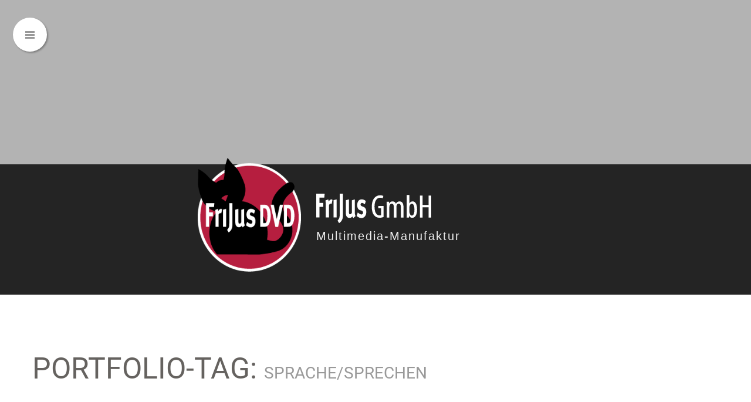

--- FILE ---
content_type: text/html; charset=UTF-8
request_url: https://www.frijus.de/portfolio_tag/sprachesprechen/
body_size: 9806
content:
<!DOCTYPE html>
<!--[if lt IE 7 ]><html class="ie ie6" lang="de-DE"> <![endif]-->
<!--[if IE 7 ]><html class="ie ie7" lang="de-DE"> <![endif]-->
<!--[if IE 8 ]><html class="ie ie8" lang="de-DE"> <![endif]-->
<!--[if IE 9 ]><html class="ie ie9" lang="de-DE"> <![endif]-->
<!--[if (gt IE 9)|!(IE)]><!--><html lang="de-DE"> <!--<![endif]-->
<head>
	<title>Sprache/Sprechen Archive - FriJus GmbH Archiv | FriJus GmbH</title>
	<meta name="description" content="Sprache/Sprechen Archive - FriJus GmbH | Multimedia-Manufaktur" />
	<meta charset="UTF-8" />
	<meta name="viewport" content="width=device-width, initial-scale=1.0">
	<link rel="profile" href="//gmpg.org/xfn/11" />
		<link rel="icon" href="https://www.frijus.de/wp-content/uploads/2014/12/favicon.ico" type="image/x-icon" />
		<link rel="pingback" href="https://www.frijus.de/xmlrpc.php" />
	<link rel="alternate" type="application/rss+xml" title="FriJus GmbH" href="https://www.frijus.de/feed/" />
	<link rel="alternate" type="application/atom+xml" title="FriJus GmbH" href="https://www.frijus.de/feed/atom/" />
	<link rel="stylesheet" type="text/css" media="all" href="https://www.frijus.de/wp-content/themes/theme49156/bootstrap/css/bootstrap.css" />
	<link rel="stylesheet" type="text/css" media="all" href="https://www.frijus.de/wp-content/themes/theme49156/bootstrap/css/responsive.css" />
	<link rel="stylesheet" type="text/css" media="all" href="https://www.frijus.de/wp-content/themes/CherryFramework/css/camera.css" />
	<link rel="stylesheet" type="text/css" media="all" href="https://www.frijus.de/wp-content/themes/theme49156/style.css" />
	<meta name='robots' content='index, follow, max-image-preview:large, max-snippet:-1, max-video-preview:-1' />

	<!-- This site is optimized with the Yoast SEO plugin v19.13 - https://yoast.com/wordpress/plugins/seo/ -->
	<link rel="canonical" href="https://www.frijus.de/portfolio_tag/sprachesprechen/" />
	<meta property="og:locale" content="de_DE" />
	<meta property="og:type" content="article" />
	<meta property="og:title" content="Sprache/Sprechen Archive - FriJus GmbH" />
	<meta property="og:url" content="https://www.frijus.de/portfolio_tag/sprachesprechen/" />
	<meta property="og:site_name" content="FriJus GmbH" />
	<meta name="twitter:card" content="summary_large_image" />
	<script type="application/ld+json" class="yoast-schema-graph">{"@context":"https://schema.org","@graph":[{"@type":"CollectionPage","@id":"https://www.frijus.de/portfolio_tag/sprachesprechen/","url":"https://www.frijus.de/portfolio_tag/sprachesprechen/","name":"Sprache/Sprechen Archive - FriJus GmbH","isPartOf":{"@id":"https://www.frijus.de/#website"},"primaryImageOfPage":{"@id":"https://www.frijus.de/portfolio_tag/sprachesprechen/#primaryimage"},"image":{"@id":"https://www.frijus.de/portfolio_tag/sprachesprechen/#primaryimage"},"thumbnailUrl":"https://www.frijus.de/wp-content/uploads/2018/01/Speechless-2.jpg","breadcrumb":{"@id":"https://www.frijus.de/portfolio_tag/sprachesprechen/#breadcrumb"},"inLanguage":"de-DE"},{"@type":"ImageObject","inLanguage":"de-DE","@id":"https://www.frijus.de/portfolio_tag/sprachesprechen/#primaryimage","url":"https://www.frijus.de/wp-content/uploads/2018/01/Speechless-2.jpg","contentUrl":"https://www.frijus.de/wp-content/uploads/2018/01/Speechless-2.jpg","width":1920,"height":1080},{"@type":"BreadcrumbList","@id":"https://www.frijus.de/portfolio_tag/sprachesprechen/#breadcrumb","itemListElement":[{"@type":"ListItem","position":1,"name":"Startseite","item":"https://www.frijus.de/"},{"@type":"ListItem","position":2,"name":"Sprache/Sprechen"}]},{"@type":"WebSite","@id":"https://www.frijus.de/#website","url":"https://www.frijus.de/","name":"FriJus GmbH","description":"Multimedia-Manufaktur","potentialAction":[{"@type":"SearchAction","target":{"@type":"EntryPoint","urlTemplate":"https://www.frijus.de/?s={search_term_string}"},"query-input":"required name=search_term_string"}],"inLanguage":"de-DE"}]}</script>
	<!-- / Yoast SEO plugin. -->


<link rel='dns-prefetch' href='//www.frijus.de' />
<link rel='dns-prefetch' href='//s.w.org' />
<link rel="alternate" type="application/rss+xml" title="FriJus GmbH &raquo; Feed" href="https://www.frijus.de/feed/" />
<link rel="alternate" type="application/rss+xml" title="FriJus GmbH &raquo; Kommentar-Feed" href="https://www.frijus.de/comments/feed/" />
<link rel="alternate" type="application/rss+xml" title="FriJus GmbH &raquo; Sprache/Sprechen Tags Feed" href="https://www.frijus.de/portfolio_tag/sprachesprechen/feed/" />
<script type="text/javascript">
window._wpemojiSettings = {"baseUrl":"https:\/\/s.w.org\/images\/core\/emoji\/14.0.0\/72x72\/","ext":".png","svgUrl":"https:\/\/s.w.org\/images\/core\/emoji\/14.0.0\/svg\/","svgExt":".svg","source":{"concatemoji":"https:\/\/www.frijus.de\/wp-includes\/js\/wp-emoji-release.min.js?ver=6.0.3"}};
/*! This file is auto-generated */
!function(e,a,t){var n,r,o,i=a.createElement("canvas"),p=i.getContext&&i.getContext("2d");function s(e,t){var a=String.fromCharCode,e=(p.clearRect(0,0,i.width,i.height),p.fillText(a.apply(this,e),0,0),i.toDataURL());return p.clearRect(0,0,i.width,i.height),p.fillText(a.apply(this,t),0,0),e===i.toDataURL()}function c(e){var t=a.createElement("script");t.src=e,t.defer=t.type="text/javascript",a.getElementsByTagName("head")[0].appendChild(t)}for(o=Array("flag","emoji"),t.supports={everything:!0,everythingExceptFlag:!0},r=0;r<o.length;r++)t.supports[o[r]]=function(e){if(!p||!p.fillText)return!1;switch(p.textBaseline="top",p.font="600 32px Arial",e){case"flag":return s([127987,65039,8205,9895,65039],[127987,65039,8203,9895,65039])?!1:!s([55356,56826,55356,56819],[55356,56826,8203,55356,56819])&&!s([55356,57332,56128,56423,56128,56418,56128,56421,56128,56430,56128,56423,56128,56447],[55356,57332,8203,56128,56423,8203,56128,56418,8203,56128,56421,8203,56128,56430,8203,56128,56423,8203,56128,56447]);case"emoji":return!s([129777,127995,8205,129778,127999],[129777,127995,8203,129778,127999])}return!1}(o[r]),t.supports.everything=t.supports.everything&&t.supports[o[r]],"flag"!==o[r]&&(t.supports.everythingExceptFlag=t.supports.everythingExceptFlag&&t.supports[o[r]]);t.supports.everythingExceptFlag=t.supports.everythingExceptFlag&&!t.supports.flag,t.DOMReady=!1,t.readyCallback=function(){t.DOMReady=!0},t.supports.everything||(n=function(){t.readyCallback()},a.addEventListener?(a.addEventListener("DOMContentLoaded",n,!1),e.addEventListener("load",n,!1)):(e.attachEvent("onload",n),a.attachEvent("onreadystatechange",function(){"complete"===a.readyState&&t.readyCallback()})),(e=t.source||{}).concatemoji?c(e.concatemoji):e.wpemoji&&e.twemoji&&(c(e.twemoji),c(e.wpemoji)))}(window,document,window._wpemojiSettings);
</script>
<style type="text/css">
img.wp-smiley,
img.emoji {
	display: inline !important;
	border: none !important;
	box-shadow: none !important;
	height: 1em !important;
	width: 1em !important;
	margin: 0 0.07em !important;
	vertical-align: -0.1em !important;
	background: none !important;
	padding: 0 !important;
}
</style>
	<link rel='stylesheet' id='flexslider-css'  href='https://www.frijus.de/wp-content/plugins/cherry-plugin/lib/js/FlexSlider/flexslider.css?ver=2.2.0' type='text/css' media='all' />
<link rel='stylesheet' id='owl-carousel-css'  href='https://www.frijus.de/wp-content/plugins/cherry-plugin/lib/js/owl-carousel/owl.carousel.css?ver=1.24' type='text/css' media='all' />
<link rel='stylesheet' id='owl-theme-css'  href='https://www.frijus.de/wp-content/plugins/cherry-plugin/lib/js/owl-carousel/owl.theme.css?ver=1.24' type='text/css' media='all' />
<link rel='stylesheet' id='cherry-plugin-css'  href='https://www.frijus.de/wp-content/plugins/cherry-plugin/includes/css/cherry-plugin.css?ver=1.2.6' type='text/css' media='all' />
<link rel='stylesheet' id='wp-block-library-css'  href='https://www.frijus.de/wp-includes/css/dist/block-library/style.min.css?ver=6.0.3' type='text/css' media='all' />
<style id='global-styles-inline-css' type='text/css'>
body{--wp--preset--color--black: #000000;--wp--preset--color--cyan-bluish-gray: #abb8c3;--wp--preset--color--white: #ffffff;--wp--preset--color--pale-pink: #f78da7;--wp--preset--color--vivid-red: #cf2e2e;--wp--preset--color--luminous-vivid-orange: #ff6900;--wp--preset--color--luminous-vivid-amber: #fcb900;--wp--preset--color--light-green-cyan: #7bdcb5;--wp--preset--color--vivid-green-cyan: #00d084;--wp--preset--color--pale-cyan-blue: #8ed1fc;--wp--preset--color--vivid-cyan-blue: #0693e3;--wp--preset--color--vivid-purple: #9b51e0;--wp--preset--gradient--vivid-cyan-blue-to-vivid-purple: linear-gradient(135deg,rgba(6,147,227,1) 0%,rgb(155,81,224) 100%);--wp--preset--gradient--light-green-cyan-to-vivid-green-cyan: linear-gradient(135deg,rgb(122,220,180) 0%,rgb(0,208,130) 100%);--wp--preset--gradient--luminous-vivid-amber-to-luminous-vivid-orange: linear-gradient(135deg,rgba(252,185,0,1) 0%,rgba(255,105,0,1) 100%);--wp--preset--gradient--luminous-vivid-orange-to-vivid-red: linear-gradient(135deg,rgba(255,105,0,1) 0%,rgb(207,46,46) 100%);--wp--preset--gradient--very-light-gray-to-cyan-bluish-gray: linear-gradient(135deg,rgb(238,238,238) 0%,rgb(169,184,195) 100%);--wp--preset--gradient--cool-to-warm-spectrum: linear-gradient(135deg,rgb(74,234,220) 0%,rgb(151,120,209) 20%,rgb(207,42,186) 40%,rgb(238,44,130) 60%,rgb(251,105,98) 80%,rgb(254,248,76) 100%);--wp--preset--gradient--blush-light-purple: linear-gradient(135deg,rgb(255,206,236) 0%,rgb(152,150,240) 100%);--wp--preset--gradient--blush-bordeaux: linear-gradient(135deg,rgb(254,205,165) 0%,rgb(254,45,45) 50%,rgb(107,0,62) 100%);--wp--preset--gradient--luminous-dusk: linear-gradient(135deg,rgb(255,203,112) 0%,rgb(199,81,192) 50%,rgb(65,88,208) 100%);--wp--preset--gradient--pale-ocean: linear-gradient(135deg,rgb(255,245,203) 0%,rgb(182,227,212) 50%,rgb(51,167,181) 100%);--wp--preset--gradient--electric-grass: linear-gradient(135deg,rgb(202,248,128) 0%,rgb(113,206,126) 100%);--wp--preset--gradient--midnight: linear-gradient(135deg,rgb(2,3,129) 0%,rgb(40,116,252) 100%);--wp--preset--duotone--dark-grayscale: url('#wp-duotone-dark-grayscale');--wp--preset--duotone--grayscale: url('#wp-duotone-grayscale');--wp--preset--duotone--purple-yellow: url('#wp-duotone-purple-yellow');--wp--preset--duotone--blue-red: url('#wp-duotone-blue-red');--wp--preset--duotone--midnight: url('#wp-duotone-midnight');--wp--preset--duotone--magenta-yellow: url('#wp-duotone-magenta-yellow');--wp--preset--duotone--purple-green: url('#wp-duotone-purple-green');--wp--preset--duotone--blue-orange: url('#wp-duotone-blue-orange');--wp--preset--font-size--small: 13px;--wp--preset--font-size--medium: 20px;--wp--preset--font-size--large: 36px;--wp--preset--font-size--x-large: 42px;}.has-black-color{color: var(--wp--preset--color--black) !important;}.has-cyan-bluish-gray-color{color: var(--wp--preset--color--cyan-bluish-gray) !important;}.has-white-color{color: var(--wp--preset--color--white) !important;}.has-pale-pink-color{color: var(--wp--preset--color--pale-pink) !important;}.has-vivid-red-color{color: var(--wp--preset--color--vivid-red) !important;}.has-luminous-vivid-orange-color{color: var(--wp--preset--color--luminous-vivid-orange) !important;}.has-luminous-vivid-amber-color{color: var(--wp--preset--color--luminous-vivid-amber) !important;}.has-light-green-cyan-color{color: var(--wp--preset--color--light-green-cyan) !important;}.has-vivid-green-cyan-color{color: var(--wp--preset--color--vivid-green-cyan) !important;}.has-pale-cyan-blue-color{color: var(--wp--preset--color--pale-cyan-blue) !important;}.has-vivid-cyan-blue-color{color: var(--wp--preset--color--vivid-cyan-blue) !important;}.has-vivid-purple-color{color: var(--wp--preset--color--vivid-purple) !important;}.has-black-background-color{background-color: var(--wp--preset--color--black) !important;}.has-cyan-bluish-gray-background-color{background-color: var(--wp--preset--color--cyan-bluish-gray) !important;}.has-white-background-color{background-color: var(--wp--preset--color--white) !important;}.has-pale-pink-background-color{background-color: var(--wp--preset--color--pale-pink) !important;}.has-vivid-red-background-color{background-color: var(--wp--preset--color--vivid-red) !important;}.has-luminous-vivid-orange-background-color{background-color: var(--wp--preset--color--luminous-vivid-orange) !important;}.has-luminous-vivid-amber-background-color{background-color: var(--wp--preset--color--luminous-vivid-amber) !important;}.has-light-green-cyan-background-color{background-color: var(--wp--preset--color--light-green-cyan) !important;}.has-vivid-green-cyan-background-color{background-color: var(--wp--preset--color--vivid-green-cyan) !important;}.has-pale-cyan-blue-background-color{background-color: var(--wp--preset--color--pale-cyan-blue) !important;}.has-vivid-cyan-blue-background-color{background-color: var(--wp--preset--color--vivid-cyan-blue) !important;}.has-vivid-purple-background-color{background-color: var(--wp--preset--color--vivid-purple) !important;}.has-black-border-color{border-color: var(--wp--preset--color--black) !important;}.has-cyan-bluish-gray-border-color{border-color: var(--wp--preset--color--cyan-bluish-gray) !important;}.has-white-border-color{border-color: var(--wp--preset--color--white) !important;}.has-pale-pink-border-color{border-color: var(--wp--preset--color--pale-pink) !important;}.has-vivid-red-border-color{border-color: var(--wp--preset--color--vivid-red) !important;}.has-luminous-vivid-orange-border-color{border-color: var(--wp--preset--color--luminous-vivid-orange) !important;}.has-luminous-vivid-amber-border-color{border-color: var(--wp--preset--color--luminous-vivid-amber) !important;}.has-light-green-cyan-border-color{border-color: var(--wp--preset--color--light-green-cyan) !important;}.has-vivid-green-cyan-border-color{border-color: var(--wp--preset--color--vivid-green-cyan) !important;}.has-pale-cyan-blue-border-color{border-color: var(--wp--preset--color--pale-cyan-blue) !important;}.has-vivid-cyan-blue-border-color{border-color: var(--wp--preset--color--vivid-cyan-blue) !important;}.has-vivid-purple-border-color{border-color: var(--wp--preset--color--vivid-purple) !important;}.has-vivid-cyan-blue-to-vivid-purple-gradient-background{background: var(--wp--preset--gradient--vivid-cyan-blue-to-vivid-purple) !important;}.has-light-green-cyan-to-vivid-green-cyan-gradient-background{background: var(--wp--preset--gradient--light-green-cyan-to-vivid-green-cyan) !important;}.has-luminous-vivid-amber-to-luminous-vivid-orange-gradient-background{background: var(--wp--preset--gradient--luminous-vivid-amber-to-luminous-vivid-orange) !important;}.has-luminous-vivid-orange-to-vivid-red-gradient-background{background: var(--wp--preset--gradient--luminous-vivid-orange-to-vivid-red) !important;}.has-very-light-gray-to-cyan-bluish-gray-gradient-background{background: var(--wp--preset--gradient--very-light-gray-to-cyan-bluish-gray) !important;}.has-cool-to-warm-spectrum-gradient-background{background: var(--wp--preset--gradient--cool-to-warm-spectrum) !important;}.has-blush-light-purple-gradient-background{background: var(--wp--preset--gradient--blush-light-purple) !important;}.has-blush-bordeaux-gradient-background{background: var(--wp--preset--gradient--blush-bordeaux) !important;}.has-luminous-dusk-gradient-background{background: var(--wp--preset--gradient--luminous-dusk) !important;}.has-pale-ocean-gradient-background{background: var(--wp--preset--gradient--pale-ocean) !important;}.has-electric-grass-gradient-background{background: var(--wp--preset--gradient--electric-grass) !important;}.has-midnight-gradient-background{background: var(--wp--preset--gradient--midnight) !important;}.has-small-font-size{font-size: var(--wp--preset--font-size--small) !important;}.has-medium-font-size{font-size: var(--wp--preset--font-size--medium) !important;}.has-large-font-size{font-size: var(--wp--preset--font-size--large) !important;}.has-x-large-font-size{font-size: var(--wp--preset--font-size--x-large) !important;}
</style>
<link rel='stylesheet' id='contact-form-7-css'  href='https://www.frijus.de/wp-content/plugins/contact-form-7/includes/css/styles.css?ver=5.6.4' type='text/css' media='all' />
<link rel='stylesheet' id='theme49156-css'  href='https://www.frijus.de/wp-content/themes/theme49156/main-style.css' type='text/css' media='all' />
<link rel='stylesheet' id='magnific-popup-css'  href='https://www.frijus.de/wp-content/themes/CherryFramework/css/magnific-popup.css?ver=0.9.3' type='text/css' media='all' />
<script type='text/javascript' src='https://www.frijus.de/wp-content/themes/CherryFramework/js/jquery-1.7.2.min.js?ver=1.7.2' id='jquery-js'></script>
<script type='text/javascript' src='https://www.frijus.de/wp-content/themes/CherryFramework/js/jquery-migrate-1.2.1.min.js?ver=1.2.1' id='migrate-js'></script>
<script type='text/javascript' src='https://www.frijus.de/wp-includes/js/swfobject.js?ver=2.2-20120417' id='swfobject-js'></script>
<script type='text/javascript' src='https://www.frijus.de/wp-content/themes/CherryFramework/js/modernizr.js?ver=2.0.6' id='modernizr-js'></script>
<script type='text/javascript' src='https://www.frijus.de/wp-content/themes/CherryFramework/js/jflickrfeed.js?ver=1.0' id='jflickrfeed-js'></script>
<script type='text/javascript' src='https://www.frijus.de/wp-content/plugins/cherry-plugin/lib/js/jquery.easing.1.3.js?ver=1.3' id='easing-js'></script>
<script type='text/javascript' src='https://www.frijus.de/wp-content/themes/CherryFramework/js/custom.js?ver=1.0' id='custom-js'></script>
<script type='text/javascript' src='https://www.frijus.de/wp-content/themes/CherryFramework/bootstrap/js/bootstrap.min.js?ver=2.3.0' id='bootstrap-js'></script>
<script type='text/javascript' src='https://www.frijus.de/wp-content/plugins/cherry-plugin/lib/js/elasti-carousel/jquery.elastislide.js?ver=1.2.6' id='elastislide-js'></script>
<link rel="https://api.w.org/" href="https://www.frijus.de/wp-json/" /><link rel="EditURI" type="application/rsd+xml" title="RSD" href="https://www.frijus.de/xmlrpc.php?rsd" />
<link rel="wlwmanifest" type="application/wlwmanifest+xml" href="https://www.frijus.de/wp-includes/wlwmanifest.xml" /> 
<meta name="generator" content="WordPress 6.0.3" />
<script>
 var system_folder = 'https://www.frijus.de/wp-content/themes/CherryFramework/admin/data_management/',
	 CHILD_URL ='https://www.frijus.de/wp-content/themes/theme49156',
	 PARENT_URL = 'https://www.frijus.de/wp-content/themes/CherryFramework', 
	 CURRENT_THEME = 'theme49156'</script>
<style type='text/css'>
body { background-color:#ffffff }
.header { background-color:#b3b3b3 }
.header .menu_wrap { background: #b61e3e; }

.header .container { width:100%; }
.header .span12 { width: 100%; margin-left: 0; }
.header .logo_wrap { margin-top: 445px; padding-bottom: 0; }
.header .logo_wrap .logo { background: rgba(0,0,0,0.8); border-top: 4px solid #fff; padding: 120px 0 90px 0; }

.header .logo_wrap .headerCover { margin-bottom: -100px; z-index:1 }
.header .logo_wrap .tonextbtn { bottom: 20px; }
.header section.parallax_section:before { background: url("/wp-content/themes/theme49156/images/se_grid2.png"); }
.header section.parallax_section .parallax_inner { top: 0 !important; }

.header-small { margin-bottom: 20px; }
.header-small .logo_wrap { margin-top: 0; background: rgba(0,0,0,0.8); }
.header-small .logo_wrap .headerCover { margin-bottom: 0; display: inline-block; top: -39px; position: relative; margin-left: -150px; }
.header-small .logo_wrap .headerCover img { width: 50%; } 
.header-small .logo_wrap .logo { padding-top: 50px; padding-bottom: 20px; border: none; background: none; display: inline-block; text-align: left; }
.header-small .logo_wrap .tonextbtn { display:none; }

.extra-block-2 { padding: 95px 0; text-align: left; }
.extra-block-2 .cover { background:url('/wp-content/themes/CherryFramework/images/bg-part-1.png') 50% 50% no-repeat; background: #b61e3e; }
.extra-block-2 h2 { text-transform: uppercase; }
.extra-block-2 ul { margin-top: 20px; color: #fff; }
.extra-block-6 { background: transparent; }
.extra-block-6 .portfolioBlock li .descr { height: 97px !important; box-sizing: border-box; background: transparent; }

ul.portfolio-meta-list ul li { list-style-type: disc; margin-top:0; }
.featured-thumbnail.large { padding: 0; border: 2px solid #b61e3e; -webkit-border-radius: 0px; -moz-border-radius: 0px; border-radius: 0px; margin-top: 0; }
.fj-siegel { width:294px; height:238px; position:absolute; top:0; right:0; cursor:pointer; }
.fj-siegel-btm { width:294px; height:238px; position:absolute; bottom:0; right:0; cursor:pointer; }
.fj-siegel-1 { background:url('/wp-content/themes/CherryFramework/images/frijus_sigel_1.png') top right no-repeat; }
.fj-siegel-2 { background:url('/wp-content/themes/CherryFramework/images/frijus_sigel_2.png') top right no-repeat; }
.fj-siegel-3 { background:url('/wp-content/themes/CherryFramework/images/frijus_sigel_3.png') top right no-repeat; }
.fj-siegel-4 { background:url('/wp-content/themes/CherryFramework/images/frijus_sigel_4.png') top right no-repeat; }
.fj-siegel-5 { background:url('/wp-content/themes/CherryFramework/images/frijus_sigel_5.png') top right no-repeat; }
.fj-siegel:hover ~ .zoom-icon { visibility: visible; opacity: 1; }

.pdf-download { background:url('/wp-content/themes/CherryFramework/images/frijus_btn_pdf2.png') top right no-repeat; height: 30px; width: 30px; overflow:hidden; display: inline-block; position: relative; top: 8px; margin-right: 8px; }
a:hover .pdf-download {background-position: 0 -30px; }

.fj-preview { position: absolute; top: 0; right: 0; padding: 2px 10px; background: #b61e3e; color: #fff; border-radius: 0 0 0 10px; }
.fj-preview-left { position: absolute; top: 0; left: 0; padding: 2px 10px; background: #b61e3e; color: #fff; border-radius: 0 0 10px 0; }

.header .menu_wrap .nav__primary #topnav >li >a:hover { background: #fff; color: #000; }
.header .menu_wrap .nav__primary #topnav >li.active-menu-item a { background: #fff; color: #000; }
.header .menu_wrap .nav__primary #topnav >li .sub-menu li a:hover { background: #fff; color: #000; }
.header .menu_wrap .nav__primary #topnav >li.current-menu-item a, .header .menu_wrap .nav__primary #topnav >li.current_page_item a, .header .menu_wrap .nav__primary #topnav >li.sfHover a { background: #fff; color: #000; }
#back-top-wrapper p a span { background-color: #ccc; }
.btn { background: #ccc; }
.btn:hover { background: #b61e3e; }
.wpcf7 .wpcf7-submit { background: #ccc; }
.wpcf7 .wpcf7-submit:hover { background: #b61e3e; }
.filter-wrapper .filter li.active a { background: #b61e3e; }
.filter-wrapper .filter li a:hover { background: #b61e3e; }
.filter-wrapper .filter li a { background: #ccc; }
.breadcrumb li.active { color: #b61e3e; }

.chronology_wrapper.experienceBlock .chronology-item .extraMarker { border: 10px solid #b61e3e; }
.chronology_wrapper.experienceBlock .chronology-item .inner_wrap .year { background: #b61e3e; }
.chronology_wrapper.experienceBlock .chronology-item .inner_wrap .desc .position { color: #b61e3e; }
.chronology_wrapper.experienceBlock .chronology-item .inner_wrap .desc .btn { color: #b61e3e; }

.filterable-portfolio li .portfolio_item_holder .caption h3 a:hover { color: #b61e3e; }

.dvd-anfrage form { margin-top: 20px; }
.dvd-anfrage .inputblock, .dvd-anfrage .textareablock { width: 100%; float: none; }
.dvd-anfrage textarea, .dvd-anfrage input { font-family: 'Open Sans', sans-serif; font-size: 14px; line-height: 20px; color: #7f7e7d; background: #fefefe; border: 1px solid #ececec; border-radius: 0; padding: 10px 15px; box-shadow: none; }
.dvd-anfrage .wpcf7-text { width: 100%; margin: 0; height: 46px; -webkit-box-sizing: border-box; -moz-box-sizing: border-box; box-sizing: border-box; }
.dvd-anfrage .wpcf7-submit { font-family: 'PT Sans', sans-serif; font-size: 18px; line-height: 20px; color: #fff; background: #ccc; padding: 8px 0 10px 0; margin: 0; border-radius: 5px; box-shadow: none; text-shadow: none; height: 44px; width: 100%; display: block; -webkit-transition: all 0.5s ease; -moz-transition: all 0.5s ease; -o-transition: all 0.5s ease; transition: all 0.5s ease; }
.dvd-anfrage .wpcf7-submit:hover { text-decoration: none; color: #fff; background: #b61e3e; -webkit-transition: all 0.5s ease; -moz-transition: all 0.5s ease; -o-transition: all 0.5s ease; transition: all 0.5s ease; }
.dvd-anfrage p { margin-bottom: 5px; }

.featured-thumbnail.large { margin-bottom: 1em; }
#gallery-1 { margin-bottom: 1.5em !important; }
#gallery-1 .gallery-item { text-align: left; }
#gallery-1 .gallery-item img { border: 1px solid #b61e3e !important; }
#gallery-1 .gallery-item a { position: relative;   display: block; }
#gallery-1 .gallery-item a .zoom-icon { width: 101px; height: 67px; left: 3px; top: 1px; }
#gallery-1 .gallery-item a:hover .zoom-icon { opacity: 1; }
#gallery-1 .gallery-item a .play-icon { position: absolute; width: 101px; height: 67px; top: 1px; right: 0; bottom: 0; left: 3px; display: block; background: rgba(0,0,0,0.4); opacity: 0; cursor: pointer; -webkit-transition: 0.2s; -moz-transition: 0.2s; -o-transition: 0.2s; transition: 0.2s; }
#gallery-1 .gallery-item a:hover .play-icon { opacity: 1; }
#gallery-1 .gallery-item a .play-icon2 { display: block; position: absolute; top: 50%; left: 50%; margin-left: -8px; margin-top: -10px; height: 0px; width: 0px; border-left: 18px solid #fff; border-top: 13px solid transparent; border-bottom: 13px solid transparent; }

@media print {
a[href]:after { content:''; }
.header .logo_wrap { margin-top: 0px !important; }
.header .menu_wrap { display:none; }
.title-section { padding: 20px 0 0; }
h1.title-header { margin-bottom: 0; }
.breadcrumb { display:none; }
.portfolio-meta-link-list { display:none; }
.dvd-anfrage { display:none; }
.dvd-inhalt { border-bottom: 1px solid #DDD !important; }
.content-holder { padding-bottom: 0; }
.footer { padding: 0; }
}





.header .menu_wrap { z-index: 2; }

@media (max-width: 1200px) {
	.extra-block-6 .portfolioBlock li .descr .excerpt { display: none; }
}

@media (max-width: 960px) {
    .extra-block-6 .portfolioBlock li .descr h5 { font-size: 18px; line-height: 21px; }
}

@media (min-height: 768px) and (max-height: 880px) {
	.header .logo_wrap { margin-top: 324px; }
}
@media (min-height: 680px) and (max-height: 767px) {
	.header .logo_wrap { margin-top: 280px; }
	.header .logo_wrap .headerCover img { width: 80%; }
}
@media (min-height: 490px) and (max-height: 679px) {
	.header .logo_wrap { margin-top: 180px; }
	.header .logo_wrap .headerCover { top: 5px; }
	.header .logo_wrap .headerCover img { width: 50%; }
	.header .logo_wrap .logo { padding: 80px 0 80px 0; border-top: 3px solid #fff; }
}
@media (max-height: 489px) {
	.header .logo_wrap { margin-top: 120px; }
	.header .logo_wrap .headerCover { top: 5px; }
	.header .logo_wrap .headerCover img { width: 40%; }
	.header .logo_wrap .logo { padding: 69px 0 72px 0; border-top: 3px solid #fff; }
	.header .logo_wrap .logo .logo_h img { width: 70%; }
	.header .logo_wrap .logo .logo_tagline { font-size: 16px; }
}
</style>
<style type='text/css'>
h1 { font: normal 50px/70px Roboto;  color:#65625f; }
h2 { font: normal 36px/38px Roboto;  color:#555555; }
h3 { font: normal 24px/26px Roboto;  color:#555555; }
h4 { font: normal 18px/18px Roboto;  color:#858890; }
h5 { font: normal 24px/26px PT Sans, sans-serif;  color:#6c6c6c; }
h6 { font: normal 20px/22px PT Sans, sans-serif;  color:#6c6c6c; }
body { font-weight: normal;}
.logo_h__txt, .logo_link { font: normal 100px/100px Carter One;  color:#ffffff; }
.sf-menu > li > a { font: normal 20px/20px Roboto;  color:#ffffff; }
.nav.footer-nav a { font: normal 20px/20px PT Sans, sans-serif;  color:#555555; }
</style>
		<!--[if lt IE 8]>
	<div style=' clear: both; text-align:center; position: relative;'>
		<a href="http://www.microsoft.com/windows/internet-explorer/default.aspx?ocid=ie6_countdown_bannercode"><img src="http://storage.ie6countdown.com/assets/100/images/banners/warning_bar_0000_us.jpg" border="0" alt="" /></a>
	</div>
	<![endif]-->
	<!--[if gte IE 9]><!-->
		<script src="https://www.frijus.de/wp-content/themes/CherryFramework/js/jquery.mobile.customized.min.js" type="text/javascript"></script>
		<script type="text/javascript">
			jQuery(function(){
				jQuery('.sf-menu').mobileMenu({defaultText: "Navigate to..."});
			});
		</script>
	<!--<![endif]-->
	<script type="text/javascript">
		// Init navigation menu
		jQuery(function(){
		// main navigation init
			jQuery('ul.sf-menu').superfish({
				delay: 1000, // the delay in milliseconds that the mouse can remain outside a sub-menu without it closing
				animation: {
					opacity: "show",
					height: "show"
				}, // used to animate the sub-menu open
				speed: "normal", // animation speed 
				autoArrows: false, // generation of arrow mark-up (for submenu)
				disableHI: true // to disable hoverIntent detection
			});

		//Zoom fix
		//IPad/IPhone
			var viewportmeta = document.querySelector && document.querySelector('meta[name="viewport"]'),
				ua = navigator.userAgent,
				gestureStart = function () {
					viewportmeta.content = "width=device-width, minimum-scale=0.25, maximum-scale=1.6, initial-scale=1.0";
				},
				scaleFix = function () {
					if (viewportmeta && /iPhone|iPad/.test(ua) && !/Opera Mini/.test(ua)) {
						viewportmeta.content = "width=device-width, minimum-scale=1.0, maximum-scale=1.0";
						document.addEventListener("gesturestart", gestureStart, false);
					}
				};
			scaleFix();
		})
	</script>
</head>

<body class="archive tax-portfolio_tag term-sprachesprechen term-348">
	<div id="motopress-main" class="main-holder">
		<!--Begin #motopress-main-->

		
		<header class="motopress-wrapper header header-small">
			<div class="container">
				<div class="row">
					<div class="span12" data-motopress-wrapper-file="wrapper/wrapper-header.php" data-motopress-wrapper-type="header" data-motopress-id="697b973fa77c6">
							<div class="hashAncor" id="homePage"></div>
	<div class="menu_wrap">
		<!-- BEGIN LOGO -->
<div class="logoDublicate">
									<a href="https://www.frijus.de/" class="logo_h logo_h__img"><img src="https://www.frijus.de/wp-content/uploads/2014/12/FriJus_logo_oDVD.png" alt="FriJus GmbH" title="Multimedia-Manufaktur"></a>
					</div>
<!-- END LOGO -->		<div data-motopress-type="static" data-motopress-static-file="static/static-nav.php">
			<!-- BEGIN MAIN NAVIGATION -->
<nav class="nav nav__primary clearfix">
<ul id="topnav" class="sf-menu"><li id="menu-item-2885" class="menu-item menu-item-type-custom menu-item-object-custom"><a href="#homePage">Home</a></li>
<li id="menu-item-2879" class="menu-item menu-item-type-custom menu-item-object-custom"><a href="#ueberUns">Über uns</a></li>
<li id="menu-item-2878" class="menu-item menu-item-type-custom menu-item-object-custom"><a href="#leistungen">Leistungen</a></li>
<li id="menu-item-3038" class="menu-item menu-item-type-custom menu-item-object-custom"><a href="#news">Aktuelles</a></li>
<li id="menu-item-2886" class="menu-item menu-item-type-custom menu-item-object-custom menu-item-has-children"><a href="#frijusDVD">FriJus-DVD</a>
<ul class="sub-menu">
	<li id="menu-item-2956" class="menu-item menu-item-type-post_type menu-item-object-page"><a href="https://www.frijus.de/frijus-dvd/">alle DVDs</a></li>
</ul>
</li>
<li id="menu-item-2877" class="menu-item menu-item-type-custom menu-item-object-custom"><a href="#referenzen">Referenzen</a></li>
<li id="menu-item-2881" class="menu-item menu-item-type-custom menu-item-object-custom"><a href="#kontakt">Kontakt</a></li>
</ul></nav><!-- END MAIN NAVIGATION -->		</div>
		<div class="social-wrap">
			<ul class="social">
	</ul>		</div>
		<div class="switcher"></div>
		<div class="totopbtn"></div>
	</div>
	<div class="logo_wrap">
		<div data-motopress-type="static" data-motopress-static-file="static/static-logo.php">
			<div class="headerCover"><img src="https://www.frijus.de/wp-content/uploads/2014/12/FriJus_logo.png" alt=""/></div>			<!-- BEGIN LOGO -->
<div class="logo pull-left">
									<a href="https://www.frijus.de/" class="logo_h logo_h__img"><img src="https://www.frijus.de/wp-content/uploads/2014/12/FriJus_logo_oDVD.png" alt="FriJus GmbH" title="Multimedia-Manufaktur"></a>
						<p class="logo_tagline">Multimedia-Manufaktur</p><!-- Site Tagline -->
	</div>
<!-- END LOGO -->		</div>
		<div class="tonextbtn"></div>
	</div>
	<div data-motopress-type="static" data-motopress-static-file="static/static-search.php">
		<!-- BEGIN SEARCH FORM -->
<!-- END SEARCH FORM -->	</div>
						</div>
				</div>
			</div>
								</header>
		
		
<div class="motopress-wrapper content-holder clearfix">
	<div class="container">
		<div class="row">
			<div class="span12" data-motopress-wrapper-file="archive.php" data-motopress-wrapper-type="content">
				<div class="row">
					<div class="span12" data-motopress-type="static" data-motopress-static-file="static/static-title.php">
						<section class="title-section">
	<h1 class="title-header">
					Portfolio-Tag: 			<small>Sprache/Sprechen </small>
<!--Begin shop-->
			</h1>
				<!-- BEGIN BREADCRUMBS-->
			<ul class="breadcrumb breadcrumb__t"><li><a href="https://www.frijus.de">Home</a></li><li class="divider"></li><li class="active">Portfolio</li></ul>			<!-- END BREADCRUMBS -->
	</section><!-- .title-section -->
					</div>
				</div>
				<div class="row">
					<div class="span8 none none" id="content" data-motopress-type="loop" data-motopress-loop-file="loop/loop-blog.php">
						<!-- displays the tag's description from the Wordpress admin -->
<div class="post_wrapper"><article id="post-3816" class="post__holder post-3816 portfolio type-portfolio status-publish has-post-thumbnail hentry portfolio_tag-flucht portfolio_tag-fremdsein portfolio_tag-kommunikation portfolio_tag-sprachesprechen portfolio_subject-deutsch portfolio_subject-ethik portfolio_subject-gemeinschaftskunde portfolio_subject-religion">
				<header class="post-header">
						<h2 class="post-title"><a href="https://www.frijus.de/frijus-dvd/speechless/" title="Speechless">Speechless</a></h2>
		</header>
				<figure class="featured-thumbnail thumbnail large" ><a href="https://www.frijus.de/frijus-dvd/speechless/" title="Speechless" ><img src="#post-3816" data-src="https://www.frijus.de/wp-content/uploads/2018/01/Speechless-2-900x444.jpg" alt="Speechless" ></a></figure>
				<!-- Post Content -->
		<div class="post_content">
								<div class="excerpt">
					Ein kleiner Junge verliert in einer Einkaufspassage seinen Vater und irrt durch einen großen Spielzeugladen. Angezogen von all den Spielzeugen vergisst er für einen Moment seine Situation und trifft dort auf eine Mutter die mit ihrer Tochter einkauft. Aus der Perspektive des Jungen erscheint die Sprache aller ihn umgebenden Personen seltsam unreal und unverständlich und&hellip;				</div>
						<a href="https://www.frijus.de/frijus-dvd/speechless/" class="btn btn-primary">mehr ...</a>
			<div class="clear"></div>
		</div>

		
		<!-- Post Meta -->
<!--// Post Meta -->
</article></div><!-- Posts navigation -->					</div>
					<div class="span4 sidebar" id="sidebar" data-motopress-type="static-sidebar"  data-motopress-sidebar-file="sidebar.php">
						
<div id="calendar-2" class="widget"><h3>Calendar</h3><div id="calendar_wrap" class="calendar_wrap"><table id="wp-calendar" class="wp-calendar-table">
	<caption>Januar 2026</caption>
	<thead>
	<tr>
		<th scope="col" title="Montag">M</th>
		<th scope="col" title="Dienstag">D</th>
		<th scope="col" title="Mittwoch">M</th>
		<th scope="col" title="Donnerstag">D</th>
		<th scope="col" title="Freitag">F</th>
		<th scope="col" title="Samstag">S</th>
		<th scope="col" title="Sonntag">S</th>
	</tr>
	</thead>
	<tbody>
	<tr>
		<td colspan="3" class="pad">&nbsp;</td><td>1</td><td>2</td><td>3</td><td>4</td>
	</tr>
	<tr>
		<td>5</td><td>6</td><td>7</td><td>8</td><td>9</td><td>10</td><td>11</td>
	</tr>
	<tr>
		<td>12</td><td>13</td><td>14</td><td>15</td><td>16</td><td>17</td><td>18</td>
	</tr>
	<tr>
		<td>19</td><td>20</td><td>21</td><td>22</td><td>23</td><td>24</td><td>25</td>
	</tr>
	<tr>
		<td>26</td><td>27</td><td>28</td><td id="today">29</td><td>30</td><td>31</td>
		<td class="pad" colspan="1">&nbsp;</td>
	</tr>
	</tbody>
	</table><nav aria-label="Vorherige und nächste Monate" class="wp-calendar-nav">
		<span class="wp-calendar-nav-prev"><a href="https://www.frijus.de/2025/05/">&laquo; Mai</a></span>
		<span class="pad">&nbsp;</span>
		<span class="wp-calendar-nav-next">&nbsp;</span>
	</nav></div></div><div id="search-3" class="widget"><h3>Search</h3><div class="search-form">
	<form id="searchform" method="get" action="https://www.frijus.de" accept-charset="utf-8">
		<input type="text" value="" name="s" id="s" class="search-form_it">
		<input type="submit" value="suchen" id="search-submit" class="search-form_is btn btn-primary">
	</form>
</div></div>					</div>
				</div>
			</div>
		</div>
	</div>
</div>

		<footer class="motopress-wrapper footer">
			<div class="container">
				<div class="row">
					<div class="span12" data-motopress-wrapper-file="wrapper/wrapper-footer.php" data-motopress-wrapper-type="footer" data-motopress-id="697b973fa8443">
						<div class="toTopBtn"></div>
<div class="row footer-widgets">
	<div class="span3" data-motopress-type="dynamic-sidebar" data-motopress-sidebar-id="footer-sidebar-1">
			</div>
	<div class="span3" data-motopress-type="dynamic-sidebar" data-motopress-sidebar-id="footer-sidebar-2">
			</div>
	<div class="span3" data-motopress-type="dynamic-sidebar" data-motopress-sidebar-id="footer-sidebar-3">
			</div>
	<div class="span3" data-motopress-type="dynamic-sidebar" data-motopress-sidebar-id="footer-sidebar-4">
			</div>
</div>
<div class="row copyright">
	<div class="span12" data-motopress-type="static" data-motopress-static-file="static/static-footer-text.php">
		<div class="copyright-wrap">
			<!--<h2 class="logo_f logo_f_txt"><a href="https://www.frijus.de/" title="Multimedia-Manufaktur" class="logo_link">FriJus GmbH</a></h2>-->
			<a href="https://www.frijus.de/" title="Multimedia-Manufaktur" class="logo_link"><img src="http://www.frijus.de/wp-content/uploads/2014/12/FriJus_logo_oDVD_red.png" alt="FriJus GmbH" title="Multimedia-Medien-Manufaktur"></a>
			<div id="footer-text" class="footer-text">
	
			© 2015 FriJus GmbH • <a href='/datenschutz'>Datenschutz</a> • <a href='/impressum'>Impressum</a>		</div>		</div>
	</div>
	<div class="span12" data-motopress-type="static" data-motopress-static-file="static/static-footer-nav.php">
			</div>
</div>
					</div>
				</div>
			</div>
		</footer>
		<!--End #motopress-main-->
	</div>
	<div id="back-top-wrapper" class="visible-desktop">
		<p id="back-top">
			<a href="#top"><span></span></a>		</p>
	</div>
		<script type='text/javascript' src='https://www.frijus.de/wp-content/plugins/contact-form-7/includes/swv/js/index.js?ver=5.6.4' id='swv-js'></script>
<script type='text/javascript' id='contact-form-7-js-extra'>
/* <![CDATA[ */
var wpcf7 = {"api":{"root":"https:\/\/www.frijus.de\/wp-json\/","namespace":"contact-form-7\/v1"},"cached":"1"};
/* ]]> */
</script>
<script type='text/javascript' src='https://www.frijus.de/wp-content/plugins/contact-form-7/includes/js/index.js?ver=5.6.4' id='contact-form-7-js'></script>
<script type='text/javascript' src='https://www.frijus.de/wp-content/themes/theme49156/js/jquery.mousewheel-3.0.4.js?ver=1.0' id='mousewheelFunction-js'></script>
<script type='text/javascript' src='https://www.frijus.de/wp-content/themes/theme49156/js/scrollShowTime.js?ver=1.0' id='scrollShowTime-js'></script>
<script type='text/javascript' src='https://www.frijus.de/wp-content/themes/theme49156/js/smoothing-scroll.js?ver=1.0' id='chrome-smoothing-scroll-js'></script>
<script type='text/javascript' src='https://www.frijus.de/wp-content/themes/theme49156/js/cherry-media-parallax.js?ver=1.0' id='cherry-media-parallax-js'></script>
<script type='text/javascript' src='https://www.frijus.de/wp-content/themes/theme49156/js/themeScript.js?ver=1.0' id='child-custom-js'></script>
<script type='text/javascript' src='https://www.frijus.de/wp-content/themes/CherryFramework/js/superfish.js?ver=1.5.3' id='superfish-js'></script>
<script type='text/javascript' src='https://www.frijus.de/wp-content/themes/CherryFramework/js/jquery.mobilemenu.js?ver=1.0' id='mobilemenu-js'></script>
<script type='text/javascript' src='https://www.frijus.de/wp-content/themes/CherryFramework/js/jquery.magnific-popup.min.js?ver=0.9.3' id='magnific-popup-js'></script>
<script type='text/javascript' src='https://www.frijus.de/wp-content/plugins/cherry-plugin/lib/js/FlexSlider/jquery.flexslider-min.js?ver=2.2.2' id='flexslider-js'></script>
<script type='text/javascript' src='https://www.frijus.de/wp-content/themes/CherryFramework/js/jplayer.playlist.min.js?ver=2.3.0' id='playlist-js'></script>
<script type='text/javascript' src='https://www.frijus.de/wp-content/themes/CherryFramework/js/jquery.jplayer.min.js?ver=2.6.0' id='jplayer-js'></script>
<script type='text/javascript' src='https://www.frijus.de/wp-content/themes/CherryFramework/js/tmstickup.js?ver=1.0.0' id='tmstickup-js'></script>
<script type='text/javascript' src='https://www.frijus.de/wp-content/themes/CherryFramework/js/device.min.js?ver=1.0.0' id='device-js'></script>
<script type='text/javascript' src='https://www.frijus.de/wp-content/themes/CherryFramework/js/jquery.zaccordion.min.js?ver=2.1.0' id='zaccordion-js'></script>
<script type='text/javascript' src='https://www.frijus.de/wp-content/themes/CherryFramework/js/camera.min.js?ver=1.3.4' id='camera-js'></script>
<script type='text/javascript' src='https://www.frijus.de/wp-content/plugins/cherry-plugin/includes/js/cherry-plugin.js?ver=1.2.6' id='cherry-plugin-js'></script>
			<script type="text/javascript">
				deleteCookie('cf-cookie-banner');
			</script>
			 <!-- this is used by many Wordpress features and for plugins to work properly -->
</body>
</html>

--- FILE ---
content_type: text/css
request_url: https://www.frijus.de/wp-content/themes/theme49156/main-style.css
body_size: 5561
content:
@import url("../CherryFramework/style.css");
@font-face {
	font-family:'Roboto';
	font-style:normal;
	font-weight:100;
	src:url('../fonts/roboto-v30-latin-100.eot');
	src:local(''), url('../fonts/roboto-v30-latin-100.eot?#iefix') format('embedded-opentype'), url('../fonts/roboto-v30-latin-100.woff2') format('woff2'), url('../fonts/roboto-v30-latin-100.woff') format('woff'), url('../fonts/roboto-v30-latin-100.ttf') format('truetype'), url('../fonts/roboto-v30-latin-100.svg#Roboto') format('svg');
}
@font-face {
	font-family:'Roboto';
	font-style:normal;
	font-weight:300;
	src:url('../fonts/roboto-v30-latin-300.eot');
	src:local(''), url('../fonts/roboto-v30-latin-300.eot?#iefix') format('embedded-opentype'), url('../fonts/roboto-v30-latin-300.woff2') format('woff2'), url('../fonts/roboto-v30-latin-300.woff') format('woff'), url('../fonts/roboto-v30-latin-300.ttf') format('truetype'), url('../fonts/roboto-v30-latin-300.svg#Roboto') format('svg');
}
@font-face {
	font-family:'Roboto';
	font-style:normal;
	font-weight:400;
	src:url('../fonts/roboto-v30-latin-regular.eot');
	src:local(''), url('../fonts/roboto-v30-latin-regular.eot?#iefix') format('embedded-opentype'), url('../fonts/roboto-v30-latin-regular.woff2') format('woff2'), url('../fonts/roboto-v30-latin-regular.woff') format('woff'), url('../fonts/roboto-v30-latin-regular.ttf') format('truetype'), url('../fonts/roboto-v30-latin-regular.svg#Roboto') format('svg');
}
@font-face {
	font-family:'Roboto';
	font-style:normal;
	font-weight:500;
	src:url('../fonts/roboto-v30-latin-500.eot');
	src:local(''), url('../fonts/roboto-v30-latin-500.eot?#iefix') format('embedded-opentype'), url('../fonts/roboto-v30-latin-500.woff2') format('woff2'), url('../fonts/roboto-v30-latin-500.woff') format('woff'), url('../fonts/roboto-v30-latin-500.ttf') format('truetype'), url('../fonts/roboto-v30-latin-500.svg#Roboto') format('svg');
}
@font-face {
	font-family:'Roboto';
	font-style:normal;
	font-weight:700;
	src:url('../fonts/roboto-v30-latin-700.eot');
	src:local(''), url('../fonts/roboto-v30-latin-700.eot?#iefix') format('embedded-opentype'), url('../fonts/roboto-v30-latin-700.woff2') format('woff2'), url('../fonts/roboto-v30-latin-700.woff') format('woff'), url('../fonts/roboto-v30-latin-700.ttf') format('truetype'), url('../fonts/roboto-v30-latin-700.svg#Roboto') format('svg');
}
.wrap { overflow:hidden; }
h1, h2, h3, h4, h5, h6 { margin-top:0; }
a {
	-webkit-transition:all 0.5s ease;
	-moz-transition:all 0.5s ease;
	-o-transition:all 0.5s ease;
	transition:all 0.5s ease;
}
a:hover { text-decoration:none; }
.header {
	padding:0;
	background-size:cover;
	margin-bottom:80px;
	z-index:2;
	position:relative;
}
.header .container { position:relative; }
.header .logo_wrap {
	position:relative;
	text-align:center;
	margin-top:160px;
	padding-bottom:285px;
}
.header .logo_wrap .tonextbtn {
	width:38px;
	height:38px;
	position:absolute;
	display:block;
	bottom:180px;
	left:50%;
	margin-left:-19px;
	background:url(images/extra-item-2.png) 50% 50% no-repeat;
	cursor:pointer;
	opacity:1;
	filter:alpha(opacity=100);
	-webkit-transition:all 0.5s ease;
	-moz-transition:all 0.5s ease;
	-o-transition:all 0.5s ease;
	transition:all 0.5s ease;
}
.header .logo_wrap .tonextbtn:hover {
	opacity:0.5;
	filter:alpha(opacity=50);
}
.header .logo_wrap .logo {
	float:none;
	z-index:0;
}
.header .logo_wrap .logo .logo_h {
	position:relative;
	display:inline-block;
	margin-bottom:12px;
	text-transform:none;
}
.header .logo_wrap .logo .logo_h img { width:100%; }
.header .logo_wrap .logo .logo_h__txt { text-decoration:none; }
.header .logo_wrap .logo .logo_h__txt a:focus { text-decoration:none; }
.header .logo_wrap .logo .logo_tagline {
	font-family:'Open Sans', sans-serif;
	font-size:20px;
	line-height:20px;
	color:#ededed;
	margin:0;
	text-transform:none;
	letter-spacing:2px;
}
.header .logo_wrap .headerCover {
	position:relative;
	display:inline-block;
	top:0px;
	z-index:0;
	margin-bottom:30px;
}
.header #search-header { margin:10px; }
.header #search-header .search-form_it {
	margin:10px 0 20px 0;
	font-size:12px;
	font-weight:300;
	color:#474747;
	background:#f7f7f7;
	border-radius:0;
	border:none;
	height:22px;
	border-radius:5px;
	margin:0;
	padding:4px 20px 4px 10px;
}
.header #search-header .search-form_it:focus { box-shadow:none; }
.header #search-header .search-form_is {
	font-size:20px;
	line-height:10px;
	font-weight:700;
	text-transform:uppercase;
	color:#fff;
	background:#e6795c;
	padding:2px 16px;
	margin:0;
	height:30px;
}
.header .menu_wrap {
	width:400px;
	height:100%;
	left:-400px;
	top:0;
	position:fixed;
	background:#42818a;
	z-index:1;
	-webkit-transform:translateZ(0);
	-webkit-transition:all 0.5s ease;
	-moz-transition:all 0.5s ease;
	-o-transition:all 0.5s ease;
	transition:all 0.5s ease;
}
.header .menu_wrap.opened {
	-webkit-transition:all 0.5s ease;
	-moz-transition:all 0.5s ease;
	-o-transition:all 0.5s ease;
	transition:all 0.5s ease;
}
.header .menu_wrap.opened .switcher { background:url(images/extra-item-1.png) 50% 100% no-repeat #fff; }
.header .menu_wrap .nav__primary { margin:0 0 50px 0; }
.header .menu_wrap .nav__primary #topnav {
	float:none;
	display:block;
	padding:0 55px;
}
.header .menu_wrap .nav__primary #topnav >li {
	background:none;
	position:relative;
	float:none;
	display:block;
	margin-bottom:2px;
}
.header .menu_wrap .nav__primary #topnav >li >a {
	text-transform:uppercase;
	font-weight:300;
	border:none;
	padding:6px 10px;
	border-radius:5px;
	text-align:left;
}
.header .menu_wrap .nav__primary #topnav >li >a:hover { background:#fc6f5c; }
.header .menu_wrap .nav__primary #topnav >li.current-menu-item a, .header .menu_wrap .nav__primary #topnav >li.current_page_item a, .header .menu_wrap .nav__primary #topnav >li.sfHover a { background:#fc6f5c; }
.header .menu_wrap .nav__primary #topnav >li.active-menu-item a { background:#fc6f5c; }
.header .menu_wrap .nav__primary #topnav >li:last-child { margin-right:0; }
.header .menu_wrap .nav__primary #topnav >li .sub-menu {
	left:80%;
	margin:1px;
}
.header .menu_wrap .nav__primary #topnav >li .sub-menu li {
	float:none;
	margin-bottom:1px;
	background:none;
}
.header .menu_wrap .nav__primary #topnav >li .sub-menu li a {
	font-family:'Roboto', sans-serif;
	font-weight:300;
	color:#fff;
	padding:3px 0;
	border-radius:5px;
	border:none;
	background:#555555;
}
.header .menu_wrap .nav__primary #topnav >li .sub-menu li a:hover { background:#FC6F5C; }
.header .logoDublicate { margin:70px 65px 67px 65px; }
.header .logoDublicate a {
	display:inline-block;
	text-transform:none;
	font-size:40px;
	line-height:40px;
	text-decoration:none;
}
.header .logoDublicate a a:focus { text-decoration:none; }
.header .logoDublicate a img { width:100%; }
.header .switcher {
	width:58px;
	height:58px;
	position:absolute;
	display:block;
	top:30px;
	right:-80px;
	background:url(images/extra-item-1.png) 50% 0 no-repeat #fff;
	border-radius:35px;
	cursor:pointer;
	box-shadow:2px 2px 3px rgba(0,0,0,0.3);
	-webkit-transition:all 0.5s ease;
	-moz-transition:all 0.5s ease;
	-o-transition:all 0.5s ease;
	transition:all 0.5s ease;
}
.header .totopbtn {
	width:38px;
	height:38px;
	position:absolute;
	display:block;
	bottom:50px;
	left:50%;
	margin-left:-19px;
	background:url(images/extra-item-3.png) 50% 50% no-repeat;
	cursor:pointer;
	opacity:0.5;
	filter:alpha(opacity=50);
	-webkit-transition:all 0.5s ease;
	-moz-transition:all 0.5s ease;
	-o-transition:all 0.5s ease;
	transition:all 0.5s ease;
}
.header .totopbtn:hover {
	opacity:1;
	filter:alpha(opacity=100);
}
.header .social-wrap { padding:0 55px; }
.header .social-wrap .social {
	list-style:none;
	margin:0;
	overflow:hidden;
	display:inline-block;
}
.header .social-wrap .social li {
	float:left;
	margin:10px;
}
.header .social-wrap .social li a { display:inline-block; }
.header .social-wrap .social li a img {
	margin:0;
	position:relative;
	transform-style:preserve-3d;
	-webkit-transform-style:preserve-3d;
	-moz-transform-style:preserve-3d;
	-o-transform-style:preserve-3d;
	transform:rotateY(0deg);
	-webkit-transform:rotateY(0deg);
	-moz-transform:rotateY(0deg);
	-o-transform:rotateY(0deg);
	-webkit-transition:all 0.5s ease;
	-moz-transition:all 0.5s ease;
	-o-transition:all 0.5s ease;
	transition:all 0.5s ease;
}
.header .social-wrap .social li a:hover img {
	transform:rotateY(360deg);
	-webkit-transform:rotateY(360deg);
	-moz-transform:rotateY(360deg);
	-o-transform:rotateY(360deg);
}
.header section.parallax_section {
	position:absolute;
	width:100%;
	height:100%;
	top:0;
	left:0;
	min-height:300px;
	overflow:hidden;
	z-index:-1;
}
.header section.parallax_section:before {
	position:absolute;
	display:block;
	width:100%;
	height:100%;
	background:url("images/grid2.png");
	z-index:1;
	top:0;
	left:0;
	content:"";
}
.header section.parallax_section .parallax_inner {
	width:100%;
	height:100%;
	position:relative;
	z-index:-1;
	top:0;
}
.header section.parallax_section .parallax_inner .parallax_media { position:absolute; }
.header section.parallax_section .parallax_inner video { max-width:inherit; }
.header section.parallax_section .parallax_inner img { max-width:inherit !important; }
.header section.parallax_section .info_alert {
	position:absolute;
	top:20px;
	background:#fff;
}
.header section.parallax_section .info_alert span {
	color:#000;
	display:block;
}
.header section.parallax_section.mobileState .parallax_inner {
	background-size:cover;
	background-repeat:no-repeat;
	background-position:center;
}
.home .header { margin:0; }
.home .content-holder {
	overflow:hidden;
	padding-bottom:0;
}
.content-holder { padding-bottom:100px; }
.faq-list { margin-top:0; }
.faq-list .faq-list_h h4 {
	font-size:20px;
	color:#53A1AD;
}
.faq-list .marker {
	font-size:16px !important;
	color:#53A1AD;
}
.pagination, .pagination__posts { margin-top:20px; }
.pagination ul, .pagination__posts ul { box-shadow:none; }
.pagination ul li a, .pagination__posts ul li a {
	background:#474441;
	color:#fff;
	border:none;
	margin:0 2px;
	border-radius:5px;
}
.pagination ul li a:hover, .pagination__posts ul li a:hover {
	color:#fff;
	background:#53A1AD;
}
.pagination ul li.active a, .pagination__posts ul li.active a {
	color:#fff;
	background:#53A1AD;
}
.pagination ul li:first-child a, .pagination__posts ul li:first-child a { border-radius:0; }
.pagination ul li:last-child a, .pagination__posts ul li:last-child a { border-radius:0; }
.google-map iframe { height:400px; }
#back-top-wrapper { overflow:visible; }
#back-top-wrapper p { margin:0; }
#back-top-wrapper p a {
	width:60px;
	height:60px;
}
#back-top-wrapper p a span {
	width:60px;
	height:60px;
	margin:0;
	border-radius:30px;
	background-color:#53a1ad;
	background-position:50% 48%;
	box-shadow:2px 2px 3px rgba(0,0,0,0.3);
}
#back-top-wrapper p a:hover span { background-color:#555; }
.filterable-portfolio li { margin-bottom:50px; }
.filterable-portfolio li .portfolio_item_holder {
	padding:0px;
	background:none;
	-webkit-transition:all 0.5s ease;
	-moz-transition:all 0.5s ease;
	-o-transition:all 0.5s ease;
	transition:all 0.5s ease;
}
.filterable-portfolio li .portfolio_item_holder .thumbnail {
	margin-bottom:28px;
	border-radius:0;
	border:none;
	padding:0;
}
.filterable-portfolio li .portfolio_item_holder .caption { margin-bottom:30px; }
.filterable-portfolio li .portfolio_item_holder .caption h3 { margin-bottom:10px; }
.filterable-portfolio li .portfolio_item_holder .caption h3 a:hover { color:#E6795C; }
.filterable-portfolio li .portfolio_item_holder .caption p { margin:0; }
.filterable-portfolio li .portfolio_item_holder .caption p.excerpt { margin-bottom:16px; }
.filter-wrapper strong {
	font-family:'Roboto', sans-serif;
	text-transform:uppercase;
	padding:0;
	margin:5px;
	margin-right:20px;
	font-weight:300;
}
.filter-wrapper .filter li { margin:5px; }
.filter-wrapper .filter li a {
	font-family:'Roboto', sans-serif;
	font-size:12px;
	color:#fff;
	padding:7px 16px;
	margin:0;
	text-transform:uppercase;
	background:none;
	border-radius:5px;
	background:#42818A;
	-webkit-transition:all 0.5s ease;
	-moz-transition:all 0.5s ease;
	-o-transition:all 0.5s ease;
	transition:all 0.5s ease;
}
.filter-wrapper .filter li a:hover {
	color:#fff;
	background:#FC6F5C;
}
.filter-wrapper .filter li.active a {
	color:#fff;
	background:#FC6F5C;
}
.filter-wrapper .filter li:last-child { margin-right:0; }
.post__holder .post-title { margin-bottom:20px; }
.breadcrumb {
	background:#FAFAFA;
	border-radius:0;
}
.breadcrumb li { text-shadow:none; }
.breadcrumb li a {
	font-size:16px;
	color:#65625F;
}
.breadcrumb li.divider:after {
	font-size:16px;
	color:#65625F;
}
.breadcrumb li.active {
	font-size:16px;
	color:#53A1AD;
}
#searchform { overflow:hidden; }
#searchform .search-form_it {
	width:100%;
	margin:0;
	margin-bottom:10px;
	height:40px;
	border-radius:0;
	-webkit-box-sizing:border-box;
	-moz-box-sizing:border-box;
	box-sizing:border-box;
}
#searchform .search-form_is {
	float:right;
	text-transform:uppercase;
	padding:8px 15px 10px 15px;
	height:45px;
}
.wpcf7 form {
	overflow:hidden;
	margin:0;
	display:block;
}
.wpcf7 p { margin-bottom:5px; }
.wpcf7 .inputblock {
	position:relative;
	width:335px;
	margin-right:20px;
	float:left;
	margin-bottom:15px;
}
.wpcf7 .inputblock >p >span { overflow:hidden; }
.wpcf7 .textareablock {
	position:relative;
	width:415px;
	float:left;
	margin-bottom:15px;
}
.wpcf7 .submitblock {
	position:relative;
	width:100%;
	overflow:hidden;
	float:left;
}
.wpcf7 .wpcf7-response-output { float:left; }
.wpcf7 textarea, .wpcf7 input {
	font-family:'Open Sans', sans-serif;
	font-size:14px;
	line-height:20px;
	color:#7f7e7d;
	background:#fefefe;
	border:1px solid #ececec;
	border-radius:0;
	padding:10px 15px;
	box-shadow:none;
}
.wpcf7 textarea:-moz-placeholder, .wpcf7 input:-moz-placeholder { color:#7f7e7d; }
.wpcf7 textarea:-ms-input-placeholder, .wpcf7 input:-ms-input-placeholder { color:#7f7e7d; }
.wpcf7 textarea::-webkit-input-placeholder, .wpcf7 input::-webkit-input-placeholder { color:#7f7e7d; }
.wpcf7 .wpcf7-text {
	width:100%;
	margin:0;
	height:46px;
	-webkit-box-sizing:border-box;
	-moz-box-sizing:border-box;
	box-sizing:border-box;
}
.wpcf7 .wpcf7-textarea {
	width:100%;
	height:148px;
	margin-bottom:0px;
}
.wpcf7 .wpcf7-submit {
	font-family:'PT Sans', sans-serif;
	font-size:18px;
	line-height:20px;
	color:#fff;
	background:#53a1ad;
	padding:8px 0 10px 0;
	margin:0;
	border-radius:5px;
	box-shadow:none;
	text-shadow:none;
	height:44px;
	width:100%;
	display:block;
	-webkit-transition:all 0.5s ease;
	-moz-transition:all 0.5s ease;
	-o-transition:all 0.5s ease;
	transition:all 0.5s ease;
}
.wpcf7 .wpcf7-submit:active { box-shadow:none; }
.wpcf7 .wpcf7-submit:focus { box-shadow:none; }
.wpcf7 .wpcf7-submit:hover {
	text-decoration:none;
	color:#fff;
	background:#474441;
	-webkit-transition:all 0.5s ease;
	-moz-transition:all 0.5s ease;
	-o-transition:all 0.5s ease;
	transition:all 0.5s ease;
}
#calendar_wrap #wp-calendar caption { color:#53A1AD; }
#calendar_wrap #wp-calendar thead tr th { color:#53A1AD; }
h1.title-header {
	line-height:70px;
	text-transform:uppercase;
}
h2 {
	text-transform:uppercase;
	margin-bottom:5px;
}
h3 {
	font-weight:300;
	text-transform:uppercase;
}
h4 {
	font-weight:300 !important;
	margin-bottom:35px;
}
p { margin-bottom:25px; }
.btn {
	font-family:'PT Sans', sans-serif;
	font-size:18px;
	line-height:20px;
	color:#fff;
	background:#53a1ad;
	padding:10px 30px;
	margin:0;
	border:none;
	border-radius:5px;
	box-shadow:none;
	text-shadow:none;
	-webkit-transition:all 0.5s ease;
	-moz-transition:all 0.5s ease;
	-o-transition:all 0.5s ease;
	transition:all 0.5s ease;
}
.btn i { display:none !important; }
.btn:active {
	box-shadow:none;
	background:#fc6f5c;
}
.btn:focus {
	box-shadow:none;
	background:#fc6f5c;
}
.btn:hover {
	text-decoration:none;
	color:#fff;
	background:#fc6f5c;
	-webkit-transition:all 0.5s ease;
	-moz-transition:all 0.5s ease;
	-o-transition:all 0.5s ease;
	transition:all 0.5s ease;
}
.extra-block-1 {
	padding:90px 0 80px 0;
	position:relative;
}
.extra-block-1 ._icon1 { margin:0 10px 0 0; }
.extra-block-1 h3 {
	font-size:24px;
	line-height:22px;
	color:#6c6c6c;
	text-transform:none;
	margin-bottom:0;
}
.extra-block-1 h5 {
	font-family:'Roboto', sans-serif;
	font-size:16px;
	line-height:20px;
	color:#53a1ad;
	font-weight:300;
	margin-bottom:20px;
}
.extra-block-1 .btn { background:#fc6f5c; }
.extra-block-1 .btn:hover { background:#6C6C6C; }
.extra-block-2 {
	padding:95px 0 0 0;
	position:relative;
	overflow:visible;
	text-align:center;
}
.extra-block-2 .cover {
	width:100%;
	height:100%;
	position:absolute;
	display:block;
	top:0;
	background:url(images/bg-part-1.jpg) 50% 50% no-repeat;
	background-size:cover;
	z-index:-1;
}
.extra-block-2 h2 {
	font-family:'PT Sans', sans-serif;
	font-size:36px;
	line-height:36px;
	color:#fff;
	text-transform:none;
	margin-bottom:25px;
}
.extra-block-2 p {
	color:#fff;
	padding:0 50px;
	margin-bottom:0;
}
.extra-block-2 p img { margin:50px 0 0 0; }
.extra-block-3 {
	padding:90px 0 0 0;
	position:relative;
	overflow:visible;
	text-align:center;
}
.extra-block-3 h4 { margin-bottom:33px; }
.extra-block-4 {
	background:#fafafa;
	overflow:visible;
	padding:95px 0 80px 0;
	position:relative;
}
.extra-block-4:before {
	width:100%;
	height:100%;
	position:absolute;
	top:0;
	left:-100%;
	display:block;
	background:#fafafa;
	content:"";
}
.extra-block-4:after {
	width:100%;
	height:100%;
	position:absolute;
	top:0;
	right:-100%;
	display:block;
	background:#fafafa;
	content:"";
}
.extra-block-5 {
	overflow:visible;
	padding:95px 0 50px 0;
	position:relative;
}
.extra-block-6 {
	padding:90px 0 80px 0;
	position:relative;
	overflow:visible;
	background:#fafafa;
}
.extra-block-6 h4 { margin-bottom:38px; }
.extra-block-6 .portfolioBlock {
	overflow:hidden;
	margin:0 !important;
}
.extra-block-6 .portfolioBlock li {
	margin:0;
	float:left;
	width:25%;
}
.extra-block-6 .portfolioBlock li:hover .descr { background:#151515; }
.extra-block-6 .portfolioBlock li:hover .descr h5 a { color:#fff; }
.extra-block-6 .portfolioBlock li:hover .descr .excerpt { color:#fff; }
.extra-block-6 .portfolioBlock li .thumbnail {
	border:none;
	box-shadow:none;
	border-radius:0;
	margin:0;
	padding:0;
	width:100%;
	float:none;
}
.extra-block-6 .portfolioBlock li .thumbnail a { position:relative; }
.extra-block-6 .portfolioBlock li .thumbnail a:before {
	width:100%;
	height:100%;
	position:absolute;
	display:block;
	background:url(images/extra-item-5.png) 50% 50% no-repeat rgba(0,0,0,0.5);
	top:0;
	left:0;
	content:"";
	opacity:0;
	filter:alpha(opacity=0);
}
.extra-block-6 .portfolioBlock li .thumbnail a:hover:before {
	opacity:1;
	filter:alpha(opacity=100);
}
.extra-block-6 .portfolioBlock li .thumbnail a img { width:100%; }
.extra-block-6 .portfolioBlock li .descr {
	background:#fafafa;
	overflow:hidden;
	text-align:center;
	padding:12px 0 40px 0;
	-webkit-transition:all 0.4s ease;
	-moz-transition:all 0.4s ease;
	-o-transition:all 0.4s ease;
	transition:all 0.4s ease;
}
.extra-block-6 .portfolioBlock li .descr h5 {
	font-family:'Roboto', sans-serif;
	font-weight:500;
	color:#555555;
	font-size:24px;
	line-height:24px;
	display:block;
	margin-bottom:5px;
	-webkit-transition:all 0.4s ease;
	-moz-transition:all 0.4s ease;
	-o-transition:all 0.4s ease;
	transition:all 0.4s ease;
}
.extra-block-6 .portfolioBlock li .descr .excerpt {
	font-family:'Roboto', sans-serif;
	font-weight:300;
	color:#808080;
	font-size:14px;
	line-height:16px;
	margin:0;
	display:block;
	-webkit-transition:all 0.4s ease;
	-moz-transition:all 0.4s ease;
	-o-transition:all 0.4s ease;
	transition:all 0.4s ease;
}
.extra-block-7 {
	padding:0 0 75px 0;
	position:relative;
	overflow:visible;
}
.extra-block-7 address p { margin-bottom:0; }
.extra-block-7 address a { color:#53a1ad; }
.extra-block-7 address a:hover { color:#686b71; }
#commentform .btn { height:40px; }
.home .google-map {
	width:100%;
	height:655px;
	top:0px;
	margin-bottom:100px;
	background:#fff;
	position:relative;
	-webkit-transition:all 0.4s ease;
	-moz-transition:all 0.4s ease;
	-o-transition:all 0.4s ease;
	transition:all 0.4s ease;
}
.home .google-map.opened .switcher {
	top:10px;
	background:url(images/extra-item-3.png) 50% 50% no-repeat #42818A;
}
.home .google-map .switcher {
	width:50px;
	height:50px;
	position:absolute;
	display:block;
	top:50px;
	left:50%;
	margin-left:-19px;
	border-radius:25px;
	background:url(images/extra-item-2.png) 50% 50% no-repeat #FC6F5C;
	content:"";
	z-index:1;
	cursor:pointer;
	-webkit-transition:all 0.3s ease;
	-moz-transition:all 0.3s ease;
	-o-transition:all 0.3s ease;
	transition:all 0.3s ease;
}
.home .google-map iframe { height:100%; }
.google-map-api {
	width:100%;
	height:655px;
	top:0;
	position:relative;
	margin-bottom:100px;
	background:#fff;
}
.google-map-api .gmap {
	width:100%;
	height:100%;
}
.google-map-api .gmap img { max-width:none !important; }
.slider {
	margin-bottom:30px;
	overflow:visible;
	background:none;
}
.slider >.container { width:100%; }
.slider >.container .camera_wrap { margin-bottom:0 !important; }
.slider >.container .camera_wrap .camera_fakehover .camera_target .cameraCont .cameraSlide img {
	width:100% !important;
	margin:0 !important;
}
.slider >.container .camera_wrap .camera_fakehover .camera_target_content .cameraContents .camera_caption >div {
	background:none;
	padding:0;
	text-align:center;
}
.slider >.container .camera_wrap .camera_pag {
	position:absolute;
	bottom:0;
	width:100%;
}
.slider >.container .camera_wrap .camera_pag .camera_pag_ul li {
	margin:15px 5px;
	background:rgba(230,121,92,0.5);
	-webkit-transition:all 0.5s ease;
	-moz-transition:all 0.5s ease;
	-o-transition:all 0.5s ease;
	transition:all 0.5s ease;
}
.slider >.container .camera_wrap .camera_pag .camera_pag_ul li span { display:none; }
.slider >.container .camera_wrap .camera_pag .camera_pag_ul li:hover { background:#e6795c; }
.slider >.container .camera_wrap .camera_pag .camera_pag_ul li.cameracurrent { background:#e6795c; }
.accordion_wrap { margin:0; }
.footer {
	background:#fafafa;
	border:none;
	padding:60px 0 50px 0;
	position:relative;
	z-index:1;
}
.footer .copyright { padding:0; }
.footer .copyright .copyright-wrap {
	color:#fff;
	text-align:center;
}
.footer .copyright .copyright-wrap .logo_f_txt {
	font-family:'Carter One', cursive;
	font-size:48px;
	line-height:48px;
	text-transform:none;
}
.footer .copyright .copyright-wrap .logo_f_txt a {
	color:#555555;
	font-size:48px;
	line-height:48px;
	text-transform:none;
	text-decoration:none;
}
.footer .copyright .copyright-wrap .logo_f_txt a:hover { color:#53a1ad; }
.footer .copyright .copyright-wrap .logo_f_txt a a:focus { text-decoration:none; }
.footer .copyright .copyright-wrap .footer-text {
	float:none;
	color:#555555;
	font-family:'Open Sans', sans-serif;
	font-weight:300;
	font-size:14px;
}
.footer .copyright .copyright-wrap .footer-text a { color:#555555; }
.footer .copyright .copyright-wrap .footer-text a:hover { color:#53a1ad; }
.footer nav.footer-nav {
	width:100%;
	text-align:center;
}
.footer nav.footer-nav #menu-footer-menu {
	margin-top:20px;
	display:inline-block;
	float:none;
}
.footer nav.footer-nav #menu-footer-menu li a { color:#555555; }
.footer nav.footer-nav #menu-footer-menu li a:hover { color:#53a1ad; }
.footer nav.footer-nav #menu-footer-menu li.current-menu-item a {
	color:#53a1ad;
	text-decoration:none;
}
.ie8 .header { background-repeat:no-repeat; }
.ie8 .chronology_wrapper.educationBlock .chronology-item .inner_wrap { width:395px !important; }
.ie8 .portfolioBlock li .descr { height:70px !important; }
.ie8 .home .google-map { height:400px; }
.ie8 .wpcf7 .inputblock {
	width:100%;
	margin-right:0;
}
.ie8 .wpcf7 .textareablock { width:100%; }
.ie8 .skills_block .skills_wrapper .skills-item .inner_wrap .diagram .bar span {
	white-space:normal;
	top:5px;
	left:-25px;
	bottom:0;
	writing-mode:tb-rl;
}
.ie8 .skills_block .skills_wrapper .skills-item .inner_wrap .desc h5 {
	white-space:normal;
	top:0;
	left:0;
	display:none;
}
.tablet .header .logo_wrap { margin-top:100px !important; }
.tablet .header .menu_wrap {
	width:100%;
	position:relative !important;
	left:0 !important;
	top:0 !important;
	background:none !important;
}
.tablet .header .menu_wrap .logoDublicate { display:none; }
.tablet .header .menu_wrap .nav__primary { margin:25px 0 25px 0 !important; }
.tablet .header .menu_wrap .nav__primary #topnav { display:none !important; }
.tablet .header .menu_wrap .nav__primary .select-menu { display:block !important; }
.tablet .header .menu_wrap .switcher { display:none; }
.tablet .header .menu_wrap .totopbtn { display:none; }
.tablet .header .menu_wrap .social-wrap { text-align:center; }
@media (min-width: 980px) and (max-width: 1200px) {
	.chronology_wrapper.educationBlock .chronology-item .inner_wrap { width:395px !important; }
	.portfolioBlock li .descr { height:70px !important; }
	.home .google-map { height:400px; }
	.wpcf7 .inputblock {
		width:100%;
		margin-right:0;
	}
	.wpcf7 .textareablock { width:100%; }
}
@media (min-width: 768px) and (max-width: 979px) {
	.header .logo_wrap .logo { width:100% !important; }
	.chronology_wrapper.educationBlock .chronology-item .inner_wrap { width:287px !important; }
	.portfolioBlock li .descr { height:70px !important; }
	.home .google-map { height:300px; }
	.wpcf7 .inputblock {
		width:100%;
		margin-right:0;
	}
	.wpcf7 .textareablock { width:100%; }
}
@media (max-width: 767px) {
	body {
		padding-left:0;
		padding-right:0;
	}
	.span1, .span2, .span3, .span4, .span5, .span6, .span7, .span8, .span9, .span10, .span11, .span12 {
		width:100%;
		padding:0;
	}
	.content-holder .container { padding:0 20px; }
	.header .logo_wrap { margin-top:100px !important; }
	.header .logo_wrap .logo { padding:0 20px; }
	.header .menu_wrap {
		width:100%;
		position:relative !important;
		left:0 !important;
		top:0 !important;
		background:none !important;
	}
	.header .menu_wrap .logoDublicate { display:none; }
	.header .menu_wrap .nav__primary { margin:25px 0 25px 0 !important; }
	.header .menu_wrap .nav__primary #topnav { display:none !important; }
	.header .menu_wrap .nav__primary .select-menu {
		display:block !important;
		width:90% !important;
		margin:0 auto;
	}
	.header .menu_wrap .switcher { display:none; }
	.header .menu_wrap .totopbtn { display:none; }
	.header .menu_wrap .social-wrap { text-align:center; }
	.skills_block .skills_wrapper .skills-item {
		width:50px !important;
		margin:0 5px !important;
	}
	.skills_block .skills_wrapper .skills-item .inner_wrap .diagram { width:50px !important; }
	.skills_block .skills_wrapper .skills-item .inner_wrap .diagram .bar span { left:150px !important; }
	.skills_block .skills_wrapper .skills-item .inner_wrap .desc h5 { top:115px !important; }
	.chronology_wrapper.educationBlock:before { content:none !important; }
	.chronology_wrapper.educationBlock .chronology-item .inner_wrap { width:100% !important; }
	.chronology_wrapper.educationBlock .chronology-item .inner_wrap .year {
		right:10px !important;
		top:10px !important;
	}
	.chronology_wrapper.educationBlock .chronology-item .extraMarker { display:none !important; }
	.chronology_wrapper.experienceBlock { margin-top:20px; }
	.portfolioBlock li { width:100% !important; }
	.portfolioBlock li .descr { height:auto !important; }
	.home .google-map { height:300px; }
	.wpcf7 .inputblock {
		width:100%;
		margin-right:0;
	}
	.wpcf7 .textareablock { width:100%; }
}
@media (max-width: 600px) {
	html #wpadminbar { top:-46px; }
	h2 { font-size:26px !important; }
	.chronology_wrapper.experienceBlock { margin-top:20px; }
	.chronology_wrapper.experienceBlock:before { content:none !important; }
	.chronology_wrapper.experienceBlock .chronology-item .inner_wrap { padding-left:100px !important; }
	.chronology_wrapper.experienceBlock .chronology-item .inner_wrap .year { left:0 !important; }
	.chronology_wrapper.experienceBlock .chronology-item .extraMarker { display:none !important; }
	.chronology_wrapper.educationBlock:before { content:none !important; }
	.chronology_wrapper.educationBlock .chronology-item .inner_wrap { width:100% !important; }
	.chronology_wrapper.educationBlock .chronology-item .inner_wrap .year {
		position:relative !important;
		right:0px !important;
		top:0px !important;
	}
	.chronology_wrapper.educationBlock .chronology-item .extraMarker { display:none !important; }
	.skills_block .skills_wrapper .skills-item {
		width:30px !important;
		margin:0 2px !important;
	}
	.skills_block .skills_wrapper .skills-item .inner_wrap .diagram { width:30px !important; }
	.skills_block .skills_wrapper .skills-item .inner_wrap .diagram .bar span { left:140px !important; }
	.skills_block .skills_wrapper .skills-item .inner_wrap .desc h5 { top:125px !important; }
	.filter-wrapper >div { width:100%; }
	.filter-wrapper >div strong { width:100%; }
}
.clearfix { *zoom:1; }
.clearfix:before, .clearfix:after {
	display:table;
	content:"";
	line-height:0;
}
.clearfix:after { clear:both; }
.hide-text {
	font:0/0 a;
	color:transparent;
	text-shadow:none;
	background-color:transparent;
	border:0;
}
.input-block-level {
	display:block;
	width:100%;
	min-height:36px;
	-webkit-box-sizing:border-box;
	-moz-box-sizing:border-box;
	box-sizing:border-box;
}
.chronology_wrapper.educationBlock {
	position:relative;
	overflow:hidden;
}
.chronology_wrapper.educationBlock:before {
	width:1px;
	height:100%;
	position:absolute;
	display:block;
	background:#d3d3d3;
	top:0;
	left:50%;
	margin-left:-1px;
	content:"";
}
.chronology_wrapper.educationBlock .chronology-item {
	position:relative;
	display:block;
	margin-bottom:18px;
	width:100%;
	overflow:hidden;
}
.chronology_wrapper.educationBlock .chronology-item.evenItem .inner_wrap { float:left; }
.chronology_wrapper.educationBlock .chronology-item.evenItem .inner_wrap:before {
	left:512px;
	background:url(images/extra-arrow-1.png) 0 0 no-repeat;
}
.chronology_wrapper.educationBlock .chronology-item.evenItem .year { right:-128px; }
.chronology_wrapper.educationBlock .chronology-item.oddItem .inner_wrap { float:right; }
.chronology_wrapper.educationBlock .chronology-item.oddItem .inner_wrap:before {
	right:512px;
	background:url(images/extra-arrow-2.png) 0 0 no-repeat;
}
.chronology_wrapper.educationBlock .chronology-item.oddItem .year { left:-128px; }
.chronology_wrapper.educationBlock .chronology-item .inner_wrap {
	position:relative;
	width:512px;
	background:#fff;
	border:1px solid #f1f1f1;
	border-radius:10px;
}
.chronology_wrapper.educationBlock .chronology-item .inner_wrap:before {
	width:11px;
	height:17px;
	position:absolute;
	display:block;
	top:55px;
	background:#f0f;
	content:"";
}
.chronology_wrapper.educationBlock .chronology-item .inner_wrap .desc {
	padding-top:22px;
	padding:22px 30px 30px 30px;
}
.chronology_wrapper.educationBlock .chronology-item .inner_wrap .desc h5 {
	font-family:'PT Sans', sans-serif;
	font-size:24px;
	line-height:24px;
	color:#6c6c6c;
	font-weight:400;
	margin-bottom:0;
}
.chronology_wrapper.educationBlock .chronology-item .inner_wrap .desc h5 a { color:#6c6c6c; }
.chronology_wrapper.educationBlock .chronology-item .inner_wrap .desc h5 a:hover { color:#53a1ad; }
.chronology_wrapper.educationBlock .chronology-item .inner_wrap .desc .position {
	font-family:'Roboto', sans-serif;
	font-weight:300;
	font-size:16px;
	line-height:20px;
	color:#53a1ad;
	margin-bottom:15px;
}
.chronology_wrapper.educationBlock .chronology-item .inner_wrap .desc .excerpt {
	margin-bottom:1px;
	color:#80838b;
}
.chronology_wrapper.educationBlock .chronology-item .inner_wrap .desc .btn {
	font-family:'PT Sans', sans-serif;
	font-size:18px;
	color:#53a1ad;
	padding:0;
	background:none;
}
.chronology_wrapper.educationBlock .chronology-item .inner_wrap .desc .btn:hover { color:#6C6C6C; }
.chronology_wrapper.educationBlock .chronology-item .inner_wrap .year {
	font-family:'PT Sans', sans-serif;
	font-size:15px;
	line-height:36px;
	width:110px;
	color:#fff;
	background:#53a1ad;
	position:absolute;
	top:47px;
	border-radius:5px;
	text-align:center;
}
.chronology_wrapper.educationBlock .chronology-item .extraMarker {
	width:18px;
	height:18px;
	border:10px solid #53a1ad;
	position:absolute;
	display:block;
	background:#fafafa;
	top:0;
	left:50%;
	margin-left:-20px;
	border-radius:20px;
}
.chronology_wrapper.experienceBlock {
	position:relative;
	overflow:hidden;
}
.chronology_wrapper.experienceBlock:before {
	width:1px;
	height:100%;
	position:absolute;
	display:block;
	background:#d3d3d3;
	top:0;
	left:33px;
	content:"";
}
.chronology_wrapper.experienceBlock .chronology-item {
	position:relative;
	display:block;
	margin-bottom:45px;
}
.chronology_wrapper.experienceBlock .chronology-item .inner_wrap { padding-left:200px; }
.chronology_wrapper.experienceBlock .chronology-item .inner_wrap .year {
	font-family:'Roboto', sans-serif;
	font-weight:700;
	width:70px;
	font-size:16px;
	line-height:14px;
	color:#fff;
	background:#53a1ad;
	position:relative;
	position:absolute;
	text-align:center;
	left:100px;
	top:0;
	border-radius:5px;
}
.chronology_wrapper.experienceBlock .chronology-item .inner_wrap .year span {
	display:block;
	padding:14px 2px;
}
.chronology_wrapper.experienceBlock .chronology-item .inner_wrap .desc { overflow:hidden; }
.chronology_wrapper.experienceBlock .chronology-item .inner_wrap .desc h5 {
	font-family:'PT Sans', sans-serif;
	font-size:24px;
	line-height:24px;
	color:#6c6c6c;
	font-weight:400;
	margin-bottom:0;
}
.chronology_wrapper.experienceBlock .chronology-item .inner_wrap .desc h5 a { color:#6c6c6c; }
.chronology_wrapper.experienceBlock .chronology-item .inner_wrap .desc h5 a:hover { color:#53a1ad; }
.chronology_wrapper.experienceBlock .chronology-item .inner_wrap .desc .position {
	font-family:'Roboto', sans-serif;
	font-weight:300;
	font-size:16px;
	line-height:20px;
	color:#53a1ad;
	margin-bottom:15px;
}
.chronology_wrapper.experienceBlock .chronology-item .inner_wrap .desc .excerpt {
	margin-bottom:1px;
	color:#80838b;
}
.chronology_wrapper.experienceBlock .chronology-item .inner_wrap .desc .btn {
	font-family:'PT Sans', sans-serif;
	font-size:18px;
	color:#53a1ad;
	padding:0;
	background:none;
}
.chronology_wrapper.experienceBlock .chronology-item .inner_wrap .desc .btn:hover { color:#6C6C6C; }
.chronology_wrapper.experienceBlock .chronology-item .extraMarker {
	width:18px;
	height:18px;
	border:10px solid #53a1ad;
	position:absolute;
	display:block;
	background:#fafafa;
	top:0;
	left:15px;
	border-radius:20px;
}
.skills_block { overflow:hidden; }
.skills_block .skills_filters {
	list-style:none;
	margin:0 0 80px 0;
}
.skills_block .skills_filters li {
	display:inline-block;
	margin:5px;
}
.skills_block .skills_filters li.active a { background:#fc6f5c; }
.skills_block .skills_filters li a {
	font-family:'PT Sans', sans-serif;
	color:#fff;
	font-size:18px;
	line-height:20px;
	padding:9px 40px;
	background:#53a1ad;
	border-radius:5px;
	text-transform:lowercase;
	display:inline-block;
}
.skills_block .skills_filters li a:hover { background:#555; }
.skills_block .skills_wrapper {
	margin:0;
	overflow:hidden;
	height:350px;
	display:none;
}
.skills_block .skills_wrapper .skills-item {
	width:80px;
	height:350px;
	display:inline-block;
	position:relative;
	margin:0 10px;
	border-radius:5px 5px 0 0;
}
.skills_block .skills_wrapper .skills-item.complete .inner_wrap .diagram .bar { background:#fc6f5c; }
.skills_block .skills_wrapper .skills-item.hideState .inner_wrap .diagram {
	height:0;
	-webkit-transition:all 0s ease;
	-moz-transition:all 0s ease;
	-o-transition:all 0s ease;
	transition:all 0s ease;
}
.skills_block .skills_wrapper .skills-item.showState .inner_wrap .diagram {
	height:350px;
	-webkit-transition:all 1s ease 1s;
	-moz-transition:all 1s ease 1s;
	-o-transition:all 1s ease 1s;
	transition:all 1s ease 1s;
}
.skills_block .skills_wrapper .skills-item .inner_wrap {
	position:relative;
	height:350px;
}
.skills_block .skills_wrapper .skills-item .inner_wrap .level { display:none; }
.skills_block .skills_wrapper .skills-item .inner_wrap .diagram {
	width:80px;
	height:350px;
	position:absolute;
	display:block;
	bottom:0;
	border-radius:5px 5px 0 0;
	z-index:1;
}
.skills_block .skills_wrapper .skills-item .inner_wrap .diagram .bar {
	width:100%;
	height:0%;
	display:block;
	background:#53a1ad;
	border-radius:5px 5px 0 0;
	bottom:0;
	position:absolute;
	overflow:hidden;
}
.skills_block .skills_wrapper .skills-item .inner_wrap .diagram .bar span {
	font-family:'Roboto', sans-serif;
	font-weight:300;
	font-size:24px;
	line-height:20px;
	color:#fff;
	display:block;
	position:absolute;
	white-space:nowrap;
	text-align:left;
	width:80px;
	height:350px;
	bottom:-100px;
	left:165px;
	-webkit-transform:rotate(270deg);
	-moz-transform:rotate(270deg);
	-ms-transform:rotate(270deg);
	-o-transform:rotate(270deg);
	transform:rotate(270deg);
}
.skills_block .skills_wrapper .skills-item .inner_wrap .desc {
	position:absolute;
	width:100%;
	height:100%;
}
.skills_block .skills_wrapper .skills-item .inner_wrap .desc h5 {
	font-family:'Roboto', sans-serif;
	font-weight:300;
	font-size:24px;
	line-height:20px;
	color:#fff;
	display:block;
	position:absolute;
	white-space:nowrap;
	text-align:left;
	margin:0;
	width:100%;
	height:100%;
	top:100px;
	left:165px;
	-webkit-transform:rotate(270deg);
	-moz-transform:rotate(270deg);
	-ms-transform:rotate(270deg);
	-o-transform:rotate(270deg);
	transform:rotate(270deg);
}
.skills_block .skills_wrapper .skills-item .inner_wrap .desc .excerpt { text-align:center; }


--- FILE ---
content_type: application/javascript; charset=utf-8
request_url: https://www.frijus.de/wp-content/themes/theme49156/js/themeScript.js?ver=1.0
body_size: 6196
content:
$(document).ready(function(){
	var
		menuWrap = $('.header .menu_wrap')
	,	menuWrapWidth = $('.header .menu_wrap').width()
	,	isMenuOpened = false
	,	_window = $(window)
	,	skillsBlock = $('.skills_block')
	,	skillsFilter = $('.skills_filters', skillsBlock)
	,	skillsWrapperList = $('.skills_wrapper', skillsBlock)
	,	currWrapId = 0
	;

	menuWrap.css({left: -menuWrapWidth, top:0 + $('#wpadminbar').height()});
	$('header .switcher').on('click', function(){
		menuWrapWidth = $('.header .menu_wrap').width();
		if(!isMenuOpened){
			isMenuOpened = true;
			menuWrap.addClass('opened').css({left: 0});
		}else{
			isMenuOpened = false;
			menuWrap.removeClass('opened').css({left: -menuWrapWidth});
		}
	})

	$('.totopbtn').on('click', function(){
		$('html, body').stop().animate({'scrollTop':$('header').height()},900);
	})

	$('.extra-block-2').prepend('<div class="cover"></div>');

	_window.on("resize", function(){
		resizeFunction();
	})

	resizeFunction();
	function resizeFunction(){
		var
			newWidth = _window.width()
		,	marginHalf = _window.width()/-2;
		;
		$('.extra-block-2 .cover').css({width: newWidth, "margin-left": marginHalf, left:"50%"});
		$('.extra-block-6').css({width: newWidth, "margin-left": marginHalf, left:"50%"});
		$('.home .google-map').css({width: newWidth, "margin-left": marginHalf, left:"50%"});
		$('.google-map-api').css({width: newWidth, "margin-left": marginHalf, left:"50%"});

		menuWrap.css({top:0 + $('#wpadminbar').height()});
	}

	skillWrapSwitcher(currWrapId);
	function skillWrapSwitcher(ind){
		skillsWrapperList.each(function(index){
			if(index == ind){
				$(this).css({display: "block"});
				animItem(currWrapId);
			}else{
				$(this).css({display: "none"});
			}
		})
		$("li", skillsFilter).each(function(index){
			if(index == ind){
				$(this).addClass('active');
			}else{
				$(this).removeClass('active');
			}
		})
	}

	function animItem(ind){
		skillsWrapperList.each(function(index){
			if(index == ind){
				var currWrap = $(this);
				$(".skills-item", currWrap).each(function(index){
					$(".inner_wrap > .diagram",this).css({height:0}).stop().delay(index*50).animate({height:350}, 500);
					$(".inner_wrap > .desc",this).css({opacity:0}).stop().delay(index*50).animate({opacity: 1}, 500);
				})
			}
		})
	}
	$("li > a", skillsFilter).on("click", function(){
		if($(this).parent().index() != currWrapId){
			currWrapId = $(this).parent().index();
			skillWrapSwitcher(currWrapId);
		}
		return false;
	})
	/*$('.home .google-map').prepend('<span class="switcher"></span>');
	$('.home .google-map .switcher').toggle(
		function(){
			$('.home .google-map').height(655);
			$('.home .google-map').addClass('opened');
		},
		function(){
			$('.home .google-map').height(150);
			$('.home .google-map').removeClass('opened');
		}
	)*/
	
})

$(function() {
	var
		menuWrap = $('.header .menu_wrap')
	,	offsetArray = []
	,	offsetValueArray = []
	,	_document = $(document)
	,	currHash = ''
	,	isAnim = false
	,	isHomePage = $('body').hasClass('home')? true:false
	;
	
	//--------------------------- Menu navigation ---------------------------
	$('#topnav > li', menuWrap).each(function(){
		if($(this).hasClass('menu-item-type-custom')){
			var newUrl = $('header .logo a').attr('href');
			newUrl += $('>a', this).attr('href');
			if(!isHomePage){
				$('>a', this).attr({'href':newUrl});
			}
		}
	})
	$('.select-menu > option', menuWrap).each(function(){
		var optionVal = $(this).attr('value');
		if(optionVal.indexOf('#')!=-1){
			var newVal = optionVal.substring(optionVal.indexOf('#'), optionVal.length);
			var newUrl = $('header .logo_h').attr('href');
			newUrl += newVal;
			if(!isHomePage){
				$(this).attr('value', newUrl);
			}
		}
	})

	getPageOffset();
	function getPageOffset(){
		offsetArray = [];
		offsetValueArray = [];
		$('.hashAncor').each(function(){
			var _item = new Object();
			_item.hashVal = "#"+$(this).attr('id');
			_item.offsetVal = $(this).offset().top;
			offsetArray.push(_item);
			offsetValueArray.push(_item.offsetVal);
		})
	}

	function offsetListener(scrollTopValue, anim){
		if(isHomePage){
			scrolledValue = scrollTopValue;
			var nearIndex = 0;

			nearIndex = findNearIndex(offsetValueArray, scrolledValue)
			currHash = offsetArray[nearIndex].hashVal;

			if(window.location.hash != currHash){
				if(anim){
					isAnim = true;
					$('html, body').stop().animate({'scrollTop':scrolledValue}, 600, function(){
						isAnim = false;
						window.location.hash = currHash;
						$('html, body').stop().animate({'scrollTop':scrolledValue},0);
						return false;
					});
				}else{
					window.location.hash = currHash;
					$('html, body').stop().animate({'scrollTop':scrolledValue},0);
					return false;
				}
			}
		}
	}

	function findNearIndex(array, targetNumber){
		var
			currDelta
		,	nearDelta
		,	nearIndex = -1
		,	i = array.length
		;

		while (i--){
			currDelta = Math.abs( targetNumber - array[i] );
			if( nearIndex < 0 || currDelta < nearDelta )
				{
					nearIndex = i;
					nearDelta = currDelta;
				}
		}
		return nearIndex;
	}
	$(window).on('mousedown',function(){
		isAnim = true;
	})
	$(window).on('mouseup',function(){
		isAnim = false;
		offsetListener(_document.scrollTop(), false);
	})

	$(window).on('mousewheel',function(event, delta){
		offsetListener(_document.scrollTop(), false);
	})
	$(window).on('resize', function(){
		getPageOffset();
	})
	$('#topnav > li a[href^="#"]').on('click',function (e) {
		e.preventDefault();

		var target = this.hash,
		$target = $(target);


		offsetListener($target.offset().top, true);

		return false;
	});
	
	$(window).on('hashchange', function() {
		var
			target = window.location.hash ? window.location.hash : offsetArray[0].hashVal;
			$('.active-menu-item').removeClass('active-menu-item');
			$('#topnav > li a[href="' + target + '"]', menuWrap).parent().addClass('active-menu-item');
	}).trigger('hashchange');

})


$(window).load(function(){
	var msie8;
	($.browser.msie && $.browser.version == "8.0")? msie8 = true : msie8 = false;

	$('.tonextbtn').on("click", function(){
		$('#topnav > li').eq(1).find('a').click();
	})
});

function RandomOfRange(min, max, isRound) {
	var res;
	if (isRound) {
		res = Math.round(Math.random()*(max-min)+min);
	}else{
		res = Math.random()*(max-min)+min;
	}
	return res;
}





--- FILE ---
content_type: application/javascript; charset=utf-8
request_url: https://www.frijus.de/wp-content/themes/theme49156/js/scrollShowTime.js?ver=1.0
body_size: 1352
content:
(function($){
 $.fn.scrollShowTime=function(o){
    var getOption = {
        correctionY: 100
    ,   onShow: function(){}
    }
    $.extend(getOption, o);
        
        return this.each(function(){
            var _this = $(this)
                ,topOffset
                ,windowHeight
                ,_visible=false
                ,_win=$(window)
                ,_doc=$(document)
                ;
            init();
            function init(){
                setTopOffset();
                _this.addClass('hide_state');
                addEventHandler();
            }//end init
            function setTopOffset(){
                topOffset = _this.offset().top;
            }
            function addEventHandler(){
                $(window).on('scroll',function(){
                    positionListener();
                }).trigger('scroll');
                
                $(window).on('resize', function(){
                    setTopOffset();
                    positionListener();
                })
            }
            positionListener();
            function positionListener(){
                windowHeight = $(window).height();
                if(((windowHeight+_doc.scrollTop()-getOption.correctionY) > topOffset) && (!_visible)){
                    _visible = true;
                    _this.toggleClass("hide_state show_state");
                    getOption.onShow();
                }
            }
        })
    }
})(jQuery)